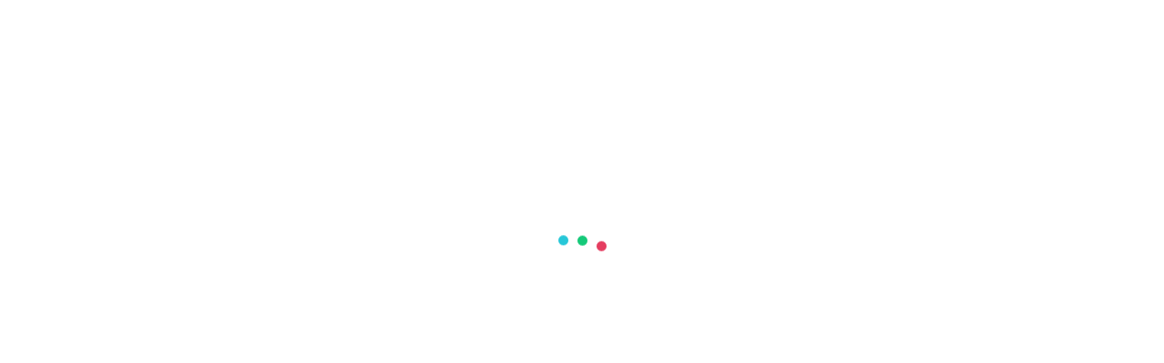

--- FILE ---
content_type: text/html; charset=utf-8
request_url: https://exilepress.com/collections/all/juche
body_size: 35934
content:

<!doctype html>
<!--[if IE 9]> <html class="ie9 no-js" lang="zxx"  itemscope itemtype="http://schema.org/WebPage"> <![endif]-->
<!--[if (gt IE 9)|!(IE)]><!--> <html class="no-js" lang="zxx"  itemscope itemtype="http://schema.org/WebPage"> <!--<![endif]-->
<head><!-- Basic page needs ========================================= -->
<meta charset="utf-8">


<link rel="icon" href="//exilepress.com/cdn/shop/files/Exile_Press_Logo_blue_favicon_32_small.png?v=1614314670"/>
<!-- Goodwin Version 3.0 -->

<title> Products   &ndash; Tagged &quot;Juche&quot; 
     &ndash; Exile Press 
</title>

<!-- Social meta ============================================== -->


  <meta property="og:type" content="website">
  <meta property="og:title" content="Products">
  <meta property="og:url" content="https://exilepress.com/collections/all/juche">
  
    <meta property="og:image" content="//exilepress.com/cdn/shop/files/You_are_my_every_line_cfa8416f-1636-4852-94a6-5e0896a26485.jpg?v=1614322460">
    <meta property="og:image:secure_url" content="//exilepress.com/cdn/shop/files/You_are_my_every_line_cfa8416f-1636-4852-94a6-5e0896a26485.jpg?v=1614322460">
  




<meta property="og:site_name" content="Exile Press">



  <meta name="twitter:card" content="summary">




<!-- Helpers ================================================== -->
<link rel="canonical" href="https://exilepress.com/collections/all/juche">
<meta name="viewport" content="width=device-width, initial-scale=1, minimum-scale=1, maximum-scale=1">
<!-- Vendor CSS -->
<link href="//exilepress.com/cdn/shop/t/5/assets/styles-vendor.min.css?v=172349347972956395121652299742" rel="stylesheet" type="text/css" media="all" />
<link href="//exilepress.com/cdn/shop/t/5/assets/bootstrap.css?v=70095122952218279241652299669" rel="stylesheet" type="text/css" media="all" />
<!-- //Vendor CSS -->
<!-- Skin -->

    <link href="//exilepress.com/cdn/shop/t/5/assets/style.css?v=78522674000580467401652301724" rel="stylesheet" type="text/css" media="all" />

<!-- //Skin -->
<style>
    @media (min-width: 1200px){
    .container, body.boxed .page-content .holder:not(.fullwidth):not(.fullboxed), body.boxed .page-footer.global_width .holder, body .page-content .holder.boxed {
        max-width: 1170px;
    }
}
@media (min-width: 1200px){
    body.boxed .page-content .holder:not(.fullwidth):not(.fullboxed), body.boxed .page-footer.global_width .holder, body .page-content .holder.boxed {
        width: 1170px;
    }
}

body .aside > .holder,
body .aside > .holder > .container,
body .aside > .shopify-section > .holder,
body .aside > .shopify-section > .holder > .container {
    width: 100% !important;
    max-width: 100% !important;
}

.bnr.bnr-hover-dark:hover .bnr-caption:after {
    opacity: .15;
}

.mt-65:not([class*='mt-md-']) {
    margin-top: 65px !important;
}
@media (max-width: 767px) {
    [class*='mt-md-'].mt-65 {
        margin-top: 65px !important;
    }
}
@media (min-width: 768px) {
    .mt-md-65 {
        margin-top: 65px !important;
    }
}

/* arrows-style2 */
.title-wrap + .carousel-arrows.carousel-arrows--bottom, .title-with-right + .carousel-arrows.carousel-arrows--bottom, .prd-carousel-tabs + .carousel-arrows.carousel-arrows--bottom {
    margin-top: -20px;
}
@media only screen and (max-width: 479px){
    .title-wrap + .carousel-arrows.carousel-arrows--bottom, .title-with-right + .carousel-arrows.carousel-arrows--bottom, .prd-carousel-tabs + .carousel-arrows.carousel-arrows--bottom {
        margin-top: -5px;
    }
}
.carousel-arrows.carousel-arrows--bottom:empty {
    display: none;
}
.carousel-arrows--bottom .slick-prev, .carousel-arrows--bottom .slick-next {
    margin: 0 12px !important;
    width: 50px !important;
}

.carousel-arrows--bottom .slick-prev:before, .carousel-arrows--bottom .slick-next:before {
    font-size: 25px !important;
}

.carousel-arrows--bottom .slick-prev:before, .arrows-style2.bnslider-arrows .slick-prev:before {
    display: inline-block;
    width: 100%;
    height: 100%;
    content: '';
    -webkit-mask: url("data:image/svg+xml; utf8, <svg version='1.1' xmlns='http://www.w3.org/2000/svg' width='57' height='32' viewBox='0 0 57 32'><title>arrow</title><path d='M1.354 16.13l6.106-5.521v4.677h47.802v1.298h-47.738v4.806z'></path></svg>") no-repeat 50% 50%;
    mask: url("data:image/svg+xml; utf8, <svg version='1.1' xmlns='http://www.w3.org/2000/svg' width='57' height='32' viewBox='0 0 57 32'><title>arrow</title><path d='M1.354 16.13l6.106-5.521v4.677h47.802v1.298h-47.738v4.806z'></path></svg>") no-repeat 50% 50%;
    -webkit-mask-size: cover;
    mask-size: cover;
    background-color: #000;
}

.carousel-arrows--bottom .slick-next:before, .arrows-style2.bnslider-arrows .slick-next:before {
    display: inline-block;
    width: 100%;
    height: 100%;
    content: '';
    -webkit-mask: url("data:image/svg+xml; utf8, <svg version='1.1' xmlns='http://www.w3.org/2000/svg' width='57' height='32' viewBox='0 0 57 32'><title>right-arrow-long2</title><path d='M55.271 16.13l-6.106-5.521v4.677h-47.802v1.298h47.738v4.806z'></path></svg>") no-repeat 50% 50%;
    mask: url("data:image/svg+xml; utf8, <svg version='1.1' xmlns='http://www.w3.org/2000/svg' width='57' height='32' viewBox='0 0 57 32'><title>right-arrow-long2</title><path d='M55.271 16.13l-6.106-5.521v4.677h-47.802v1.298h47.738v4.806z'></path></svg>") no-repeat 50% 50%;
    -webkit-mask-size: cover;
    mask-size: cover;
    background-color: #000;
}

.arrows-style2.bnslider-arrows .slick-prev, .arrows-style2.bnslider-arrows .slick-next {
    padding: 0;
}

.arrows-style2.bnslider-arrows .slick-prev:before, .arrows-style2.bnslider-arrows .slick-next:before {
    display: inline-block;
    position: relative;
    top: 5px;
    margin: 0 10px;
    width: 50px;
    height: 20px;
}
.arrows-style2.bnslider-arrows .slick-next:before {
    float: right;
    top: 0;
}
.carousel-arrows--bottom > * {
    position: static;
}

.carousel-arrows--bottom {
    margin: 30px auto 30px;
    display: flex;
    justify-content: center;
}

@media (max-width: 1199px) {
    .slick-slider + .carousel-arrows--bottom {
        margin-top: 30px;
        margin-bottom: 0;
    }
}
/* //arrows-style2 */

@media (min-width: 768px) {
    .pt-md-12 {
        padding-top: 120px !important;
    }
    .pt-md-16 {
        padding-top: 160px !important;
    }
    .pt-md-20 {
        padding-top: 200px !important;
    }
    .pb-md-12 {
        padding-bottom: 120px !important;
    }
    .pb-md-16 {
        padding-bottom: 160px !important;
    }
    .pb-md-20 {
        padding-bottom: 200px !important;
    }
}
@media (min-width: 1200px) {
    .pt-lg-12 {
        padding-top: 120px !important;
    }
    .pt-lg-16 {
        padding-top: 160px !important;
    }
    .pt-lg-20 {
        padding-top: 200px !important;
    }
    .pb-lg-12 {
        padding-bottom: 120px !important;
    }
    .pb-lg-16 {
        padding-bottom: 160px !important;
    }
    .pb-lg-20 {
        padding-bottom: 200px !important;
    }
}

.holder {
    background-position: center;
}
.holder.bg-top {
    background-position-y: top;
}
</style>

<noscript id="deferred-styles">
    <!--icon font-->
    <link href="//exilepress.com/cdn/shop/t/5/assets/icomoon.css?v=49279792728862176141652299685" rel="stylesheet" type="text/css" media="all" />
    
    <link href="//exilepress.com/cdn/shop/t/5/assets/animate.min.css?v=21518510298415284291652299662" rel="stylesheet" type="text/css" media="all" />
    <link href="//exilepress.com/cdn/shop/t/5/assets/custom.css?v=75426367393851135851696832239" rel="stylesheet" type="text/css" media="all" />
    <!--custom font-->
    















    
    
    
    
    
    



</noscript>
<script>
	var loadDeferredStyles = function () {
		var addStylesNode = document.getElementById("deferred-styles");
		var replacement = document.createElement("div");
		replacement.innerHTML = addStylesNode.textContent;
		document.body.appendChild(replacement)
		addStylesNode.parentElement.removeChild(addStylesNode);
//		document.getElementById('body').style.opacity = "1";
	};
	var raf = window.requestAnimationFrame || window.mozRequestAnimationFrame ||
		window.webkitRequestAnimationFrame || window.msRequestAnimationFrame;
	if (raf) raf(function () {
		window.setTimeout(loadDeferredStyles, 0);
	});
	else window.addEventListener('load', loadDeferredStyles);
</script>
<script>
	window.lazySizesConfig = window.lazySizesConfig || {};
	window.lazySizesConfig.expand = 300;
	window.lazySizesConfig.expFactor = 1.4;
</script>

<script src="//exilepress.com/cdn/shop/t/5/assets/vendor-head.min.js?v=134190193316246577441652299744" ></script>
<script>
	window.js_helper = {};
	js_helper = {
		strings: {
			addToCart: "Add to Cart",
			soldOut: "Sold Out",
			in_stock: "In stock",
			unavailable: "Unavailable",
			regularPrice: "Translation missing: en.products.product.regular_price",
			salePrice: "Translation missing: en.products.product.sale_price",
			sale: "Translation missing: en.products.product.on_sale",
			adding: "Translation missing: en.theme.add_to_cart.adding",
			added: "Translation missing: en.theme.add_to_cart.added",
			error: "Translation missing: en.theme.add_to_cart.error",
			remove: "Remove",
			quantity: "Qty",
			view_full_info: "View Full Info",
			remove_from_wishlist: "Remove From Wishlist"
		},
		moneyFormat: "${{amount}}",
		moneyFormatWithCurrency: "${{amount}} USD",
		cart: {"note":null,"attributes":{},"original_total_price":0,"total_price":0,"total_discount":0,"total_weight":0.0,"item_count":0,"items":[],"requires_shipping":false,"currency":"USD","items_subtotal_price":0,"cart_level_discount_applications":[],"checkout_charge_amount":0},
		routes: {
			all_products_collection_url:"\/collections\/all",
			cart_url:"\/cart"
		}
	}
	var price_format = "${{amount}} USD";
	var moneyFormat = "${{amount}}";
	locale = [];
	window.shopCurrency = "USD";
	window.supported_currencies = "$:USD:United states dollars|€:EUR:Euro|£:GBP:United kingdom pounds|$:CAD:Canadian dollars";
	checkout_popup_free_shipping_count = 50;
	checkout_popup_free_shipping_yes = true;
	free_shipping_header_cart_yes = true;
	locales = {
		recently_added_items: "Recently added item(s)&#x200E;",
		no_items_in_cart: "Your Cart is empty",
		remove: "Remove",
		edit: "Edit",
		price: "price",
		empty_minicart_text_1: "YOUR SHOPPING CART IS CURRENTLY EMPTY",
		empty_minicart_text_2: "Do not hesitate.",
		empty_minicart_text_3: "Check out our wide range of products!",
		recently_added_items: "Recently added item(s)&#x200E;",
		subtotal: "Subtotal",
		go_to_checkout: "Go to Checkout",
		view_cart: "view cart",
		qty: "Qty",
		apply: "Apply",
		added: "Added",
		add_to_cart: "Add to Cart",
		adding: "Adding...",
		days: "DAYS",
		hrs: "HRS",
		min: "MIN",
		sec: "SEC",
		inventory_error: "Unfortunately, there is no more products!",
		checkout_popup_free_condition_text: 'Spend <span class="free-shipping-current"></span> more and get free shipping!',
		free_shipping_from: "free shipping from",
		congrats: "Congratulations! You&#39;ve Got Free Shipping!",
		out_of_stock: "OUT OF STOCK",
		in_stock: "In stock",
		pre_order: "Pre-order",
		select_the_variant: "Select variant of the product, please!",
		you_save: "You save"
	};
	window.shopInfo = {version: '3.0', uuid: 'yvrz6rx1pus6977pus4641pus8r2ypus4w8r49v08w02', theme_id: 22861685, store: 'https://exile-press.myshopify.com', xyz: 'supportportions34exilepress.com', zzz: 'thewriterssweet17soltgmail.com'};
</script>
    
<script src="https://cdn.shopify.com/extensions/1f805629-c1d3-44c5-afa0-f2ef641295ef/booster-page-speed-optimizer-1/assets/speed-embed.js" type="text/javascript" defer="defer"></script>
<link href="https://monorail-edge.shopifysvc.com" rel="dns-prefetch">
<script>(function(){if ("sendBeacon" in navigator && "performance" in window) {try {var session_token_from_headers = performance.getEntriesByType('navigation')[0].serverTiming.find(x => x.name == '_s').description;} catch {var session_token_from_headers = undefined;}var session_cookie_matches = document.cookie.match(/_shopify_s=([^;]*)/);var session_token_from_cookie = session_cookie_matches && session_cookie_matches.length === 2 ? session_cookie_matches[1] : "";var session_token = session_token_from_headers || session_token_from_cookie || "";function handle_abandonment_event(e) {var entries = performance.getEntries().filter(function(entry) {return /monorail-edge.shopifysvc.com/.test(entry.name);});if (!window.abandonment_tracked && entries.length === 0) {window.abandonment_tracked = true;var currentMs = Date.now();var navigation_start = performance.timing.navigationStart;var payload = {shop_id: 26693664826,url: window.location.href,navigation_start,duration: currentMs - navigation_start,session_token,page_type: "collection"};window.navigator.sendBeacon("https://monorail-edge.shopifysvc.com/v1/produce", JSON.stringify({schema_id: "online_store_buyer_site_abandonment/1.1",payload: payload,metadata: {event_created_at_ms: currentMs,event_sent_at_ms: currentMs}}));}}window.addEventListener('pagehide', handle_abandonment_event);}}());</script>
<script id="web-pixels-manager-setup">(function e(e,d,r,n,o){if(void 0===o&&(o={}),!Boolean(null===(a=null===(i=window.Shopify)||void 0===i?void 0:i.analytics)||void 0===a?void 0:a.replayQueue)){var i,a;window.Shopify=window.Shopify||{};var t=window.Shopify;t.analytics=t.analytics||{};var s=t.analytics;s.replayQueue=[],s.publish=function(e,d,r){return s.replayQueue.push([e,d,r]),!0};try{self.performance.mark("wpm:start")}catch(e){}var l=function(){var e={modern:/Edge?\/(1{2}[4-9]|1[2-9]\d|[2-9]\d{2}|\d{4,})\.\d+(\.\d+|)|Firefox\/(1{2}[4-9]|1[2-9]\d|[2-9]\d{2}|\d{4,})\.\d+(\.\d+|)|Chrom(ium|e)\/(9{2}|\d{3,})\.\d+(\.\d+|)|(Maci|X1{2}).+ Version\/(15\.\d+|(1[6-9]|[2-9]\d|\d{3,})\.\d+)([,.]\d+|)( \(\w+\)|)( Mobile\/\w+|) Safari\/|Chrome.+OPR\/(9{2}|\d{3,})\.\d+\.\d+|(CPU[ +]OS|iPhone[ +]OS|CPU[ +]iPhone|CPU IPhone OS|CPU iPad OS)[ +]+(15[._]\d+|(1[6-9]|[2-9]\d|\d{3,})[._]\d+)([._]\d+|)|Android:?[ /-](13[3-9]|1[4-9]\d|[2-9]\d{2}|\d{4,})(\.\d+|)(\.\d+|)|Android.+Firefox\/(13[5-9]|1[4-9]\d|[2-9]\d{2}|\d{4,})\.\d+(\.\d+|)|Android.+Chrom(ium|e)\/(13[3-9]|1[4-9]\d|[2-9]\d{2}|\d{4,})\.\d+(\.\d+|)|SamsungBrowser\/([2-9]\d|\d{3,})\.\d+/,legacy:/Edge?\/(1[6-9]|[2-9]\d|\d{3,})\.\d+(\.\d+|)|Firefox\/(5[4-9]|[6-9]\d|\d{3,})\.\d+(\.\d+|)|Chrom(ium|e)\/(5[1-9]|[6-9]\d|\d{3,})\.\d+(\.\d+|)([\d.]+$|.*Safari\/(?![\d.]+ Edge\/[\d.]+$))|(Maci|X1{2}).+ Version\/(10\.\d+|(1[1-9]|[2-9]\d|\d{3,})\.\d+)([,.]\d+|)( \(\w+\)|)( Mobile\/\w+|) Safari\/|Chrome.+OPR\/(3[89]|[4-9]\d|\d{3,})\.\d+\.\d+|(CPU[ +]OS|iPhone[ +]OS|CPU[ +]iPhone|CPU IPhone OS|CPU iPad OS)[ +]+(10[._]\d+|(1[1-9]|[2-9]\d|\d{3,})[._]\d+)([._]\d+|)|Android:?[ /-](13[3-9]|1[4-9]\d|[2-9]\d{2}|\d{4,})(\.\d+|)(\.\d+|)|Mobile Safari.+OPR\/([89]\d|\d{3,})\.\d+\.\d+|Android.+Firefox\/(13[5-9]|1[4-9]\d|[2-9]\d{2}|\d{4,})\.\d+(\.\d+|)|Android.+Chrom(ium|e)\/(13[3-9]|1[4-9]\d|[2-9]\d{2}|\d{4,})\.\d+(\.\d+|)|Android.+(UC? ?Browser|UCWEB|U3)[ /]?(15\.([5-9]|\d{2,})|(1[6-9]|[2-9]\d|\d{3,})\.\d+)\.\d+|SamsungBrowser\/(5\.\d+|([6-9]|\d{2,})\.\d+)|Android.+MQ{2}Browser\/(14(\.(9|\d{2,})|)|(1[5-9]|[2-9]\d|\d{3,})(\.\d+|))(\.\d+|)|K[Aa][Ii]OS\/(3\.\d+|([4-9]|\d{2,})\.\d+)(\.\d+|)/},d=e.modern,r=e.legacy,n=navigator.userAgent;return n.match(d)?"modern":n.match(r)?"legacy":"unknown"}(),u="modern"===l?"modern":"legacy",c=(null!=n?n:{modern:"",legacy:""})[u],f=function(e){return[e.baseUrl,"/wpm","/b",e.hashVersion,"modern"===e.buildTarget?"m":"l",".js"].join("")}({baseUrl:d,hashVersion:r,buildTarget:u}),m=function(e){var d=e.version,r=e.bundleTarget,n=e.surface,o=e.pageUrl,i=e.monorailEndpoint;return{emit:function(e){var a=e.status,t=e.errorMsg,s=(new Date).getTime(),l=JSON.stringify({metadata:{event_sent_at_ms:s},events:[{schema_id:"web_pixels_manager_load/3.1",payload:{version:d,bundle_target:r,page_url:o,status:a,surface:n,error_msg:t},metadata:{event_created_at_ms:s}}]});if(!i)return console&&console.warn&&console.warn("[Web Pixels Manager] No Monorail endpoint provided, skipping logging."),!1;try{return self.navigator.sendBeacon.bind(self.navigator)(i,l)}catch(e){}var u=new XMLHttpRequest;try{return u.open("POST",i,!0),u.setRequestHeader("Content-Type","text/plain"),u.send(l),!0}catch(e){return console&&console.warn&&console.warn("[Web Pixels Manager] Got an unhandled error while logging to Monorail."),!1}}}}({version:r,bundleTarget:l,surface:e.surface,pageUrl:self.location.href,monorailEndpoint:e.monorailEndpoint});try{o.browserTarget=l,function(e){var d=e.src,r=e.async,n=void 0===r||r,o=e.onload,i=e.onerror,a=e.sri,t=e.scriptDataAttributes,s=void 0===t?{}:t,l=document.createElement("script"),u=document.querySelector("head"),c=document.querySelector("body");if(l.async=n,l.src=d,a&&(l.integrity=a,l.crossOrigin="anonymous"),s)for(var f in s)if(Object.prototype.hasOwnProperty.call(s,f))try{l.dataset[f]=s[f]}catch(e){}if(o&&l.addEventListener("load",o),i&&l.addEventListener("error",i),u)u.appendChild(l);else{if(!c)throw new Error("Did not find a head or body element to append the script");c.appendChild(l)}}({src:f,async:!0,onload:function(){if(!function(){var e,d;return Boolean(null===(d=null===(e=window.Shopify)||void 0===e?void 0:e.analytics)||void 0===d?void 0:d.initialized)}()){var d=window.webPixelsManager.init(e)||void 0;if(d){var r=window.Shopify.analytics;r.replayQueue.forEach((function(e){var r=e[0],n=e[1],o=e[2];d.publishCustomEvent(r,n,o)})),r.replayQueue=[],r.publish=d.publishCustomEvent,r.visitor=d.visitor,r.initialized=!0}}},onerror:function(){return m.emit({status:"failed",errorMsg:"".concat(f," has failed to load")})},sri:function(e){var d=/^sha384-[A-Za-z0-9+/=]+$/;return"string"==typeof e&&d.test(e)}(c)?c:"",scriptDataAttributes:o}),m.emit({status:"loading"})}catch(e){m.emit({status:"failed",errorMsg:(null==e?void 0:e.message)||"Unknown error"})}}})({shopId: 26693664826,storefrontBaseUrl: "https://exilepress.com",extensionsBaseUrl: "https://extensions.shopifycdn.com/cdn/shopifycloud/web-pixels-manager",monorailEndpoint: "https://monorail-edge.shopifysvc.com/unstable/produce_batch",surface: "storefront-renderer",enabledBetaFlags: ["2dca8a86"],webPixelsConfigList: [{"id":"110395450","configuration":"{\"pixel_id\":\"275123427150269\",\"pixel_type\":\"facebook_pixel\",\"metaapp_system_user_token\":\"-\"}","eventPayloadVersion":"v1","runtimeContext":"OPEN","scriptVersion":"ca16bc87fe92b6042fbaa3acc2fbdaa6","type":"APP","apiClientId":2329312,"privacyPurposes":["ANALYTICS","MARKETING","SALE_OF_DATA"],"dataSharingAdjustments":{"protectedCustomerApprovalScopes":["read_customer_address","read_customer_email","read_customer_name","read_customer_personal_data","read_customer_phone"]}},{"id":"36077626","configuration":"{\"tagID\":\"2612954610357\"}","eventPayloadVersion":"v1","runtimeContext":"STRICT","scriptVersion":"18031546ee651571ed29edbe71a3550b","type":"APP","apiClientId":3009811,"privacyPurposes":["ANALYTICS","MARKETING","SALE_OF_DATA"],"dataSharingAdjustments":{"protectedCustomerApprovalScopes":["read_customer_address","read_customer_email","read_customer_name","read_customer_personal_data","read_customer_phone"]}},{"id":"shopify-app-pixel","configuration":"{}","eventPayloadVersion":"v1","runtimeContext":"STRICT","scriptVersion":"0450","apiClientId":"shopify-pixel","type":"APP","privacyPurposes":["ANALYTICS","MARKETING"]},{"id":"shopify-custom-pixel","eventPayloadVersion":"v1","runtimeContext":"LAX","scriptVersion":"0450","apiClientId":"shopify-pixel","type":"CUSTOM","privacyPurposes":["ANALYTICS","MARKETING"]}],isMerchantRequest: false,initData: {"shop":{"name":"Exile Press","paymentSettings":{"currencyCode":"USD"},"myshopifyDomain":"exile-press.myshopify.com","countryCode":"US","storefrontUrl":"https:\/\/exilepress.com"},"customer":null,"cart":null,"checkout":null,"productVariants":[],"purchasingCompany":null},},"https://exilepress.com/cdn","fcfee988w5aeb613cpc8e4bc33m6693e112",{"modern":"","legacy":""},{"shopId":"26693664826","storefrontBaseUrl":"https:\/\/exilepress.com","extensionBaseUrl":"https:\/\/extensions.shopifycdn.com\/cdn\/shopifycloud\/web-pixels-manager","surface":"storefront-renderer","enabledBetaFlags":"[\"2dca8a86\"]","isMerchantRequest":"false","hashVersion":"fcfee988w5aeb613cpc8e4bc33m6693e112","publish":"custom","events":"[[\"page_viewed\",{}],[\"collection_viewed\",{\"collection\":{\"id\":\"\",\"title\":\"Products\",\"productVariants\":[{\"price\":{\"amount\":15.95,\"currencyCode\":\"USD\"},\"product\":{\"title\":\"THE GREAT SUCCESSOR: KIM JONG-UN - A POLITICAL CARTOON\",\"vendor\":\"Hungry Dictator Press\",\"id\":\"4542181244986\",\"untranslatedTitle\":\"THE GREAT SUCCESSOR: KIM JONG-UN - A POLITICAL CARTOON\",\"url\":\"\/products\/9781936342310\",\"type\":\"BOOK\"},\"id\":\"31915406262330\",\"image\":{\"src\":\"\/\/exilepress.com\/cdn\/shop\/files\/9781936342471_frontcover_263x_fad9a9b1-0856-4abe-a05b-1fea681dcbeb.jpg?v=1711435563\"},\"sku\":\"Great Successor 9781936342310\",\"title\":\"Paperback \/ softback\",\"untranslatedTitle\":\"Paperback \/ softback\"}]}}]]"});</script><script>
  window.ShopifyAnalytics = window.ShopifyAnalytics || {};
  window.ShopifyAnalytics.meta = window.ShopifyAnalytics.meta || {};
  window.ShopifyAnalytics.meta.currency = 'USD';
  var meta = {"products":[{"id":4542181244986,"gid":"gid:\/\/shopify\/Product\/4542181244986","vendor":"Hungry Dictator Press","type":"BOOK","handle":"9781936342310","variants":[{"id":31915406262330,"price":1595,"name":"THE GREAT SUCCESSOR: KIM JONG-UN - A POLITICAL CARTOON - Paperback \/ softback","public_title":"Paperback \/ softback","sku":"Great Successor 9781936342310"},{"id":31915406295098,"price":999,"name":"THE GREAT SUCCESSOR: KIM JONG-UN - A POLITICAL CARTOON - Electronic book text","public_title":"Electronic book text","sku":"Great Successor ebook 9781936342471"}],"remote":false}],"page":{"pageType":"collection","requestId":"14a345d6-b89a-489f-91ed-c562db654411-1769141492"}};
  for (var attr in meta) {
    window.ShopifyAnalytics.meta[attr] = meta[attr];
  }
</script>
<script class="analytics">
  (function () {
    var customDocumentWrite = function(content) {
      var jquery = null;

      if (window.jQuery) {
        jquery = window.jQuery;
      } else if (window.Checkout && window.Checkout.$) {
        jquery = window.Checkout.$;
      }

      if (jquery) {
        jquery('body').append(content);
      }
    };

    var hasLoggedConversion = function(token) {
      if (token) {
        return document.cookie.indexOf('loggedConversion=' + token) !== -1;
      }
      return false;
    }

    var setCookieIfConversion = function(token) {
      if (token) {
        var twoMonthsFromNow = new Date(Date.now());
        twoMonthsFromNow.setMonth(twoMonthsFromNow.getMonth() + 2);

        document.cookie = 'loggedConversion=' + token + '; expires=' + twoMonthsFromNow;
      }
    }

    var trekkie = window.ShopifyAnalytics.lib = window.trekkie = window.trekkie || [];
    if (trekkie.integrations) {
      return;
    }
    trekkie.methods = [
      'identify',
      'page',
      'ready',
      'track',
      'trackForm',
      'trackLink'
    ];
    trekkie.factory = function(method) {
      return function() {
        var args = Array.prototype.slice.call(arguments);
        args.unshift(method);
        trekkie.push(args);
        return trekkie;
      };
    };
    for (var i = 0; i < trekkie.methods.length; i++) {
      var key = trekkie.methods[i];
      trekkie[key] = trekkie.factory(key);
    }
    trekkie.load = function(config) {
      trekkie.config = config || {};
      trekkie.config.initialDocumentCookie = document.cookie;
      var first = document.getElementsByTagName('script')[0];
      var script = document.createElement('script');
      script.type = 'text/javascript';
      script.onerror = function(e) {
        var scriptFallback = document.createElement('script');
        scriptFallback.type = 'text/javascript';
        scriptFallback.onerror = function(error) {
                var Monorail = {
      produce: function produce(monorailDomain, schemaId, payload) {
        var currentMs = new Date().getTime();
        var event = {
          schema_id: schemaId,
          payload: payload,
          metadata: {
            event_created_at_ms: currentMs,
            event_sent_at_ms: currentMs
          }
        };
        return Monorail.sendRequest("https://" + monorailDomain + "/v1/produce", JSON.stringify(event));
      },
      sendRequest: function sendRequest(endpointUrl, payload) {
        // Try the sendBeacon API
        if (window && window.navigator && typeof window.navigator.sendBeacon === 'function' && typeof window.Blob === 'function' && !Monorail.isIos12()) {
          var blobData = new window.Blob([payload], {
            type: 'text/plain'
          });

          if (window.navigator.sendBeacon(endpointUrl, blobData)) {
            return true;
          } // sendBeacon was not successful

        } // XHR beacon

        var xhr = new XMLHttpRequest();

        try {
          xhr.open('POST', endpointUrl);
          xhr.setRequestHeader('Content-Type', 'text/plain');
          xhr.send(payload);
        } catch (e) {
          console.log(e);
        }

        return false;
      },
      isIos12: function isIos12() {
        return window.navigator.userAgent.lastIndexOf('iPhone; CPU iPhone OS 12_') !== -1 || window.navigator.userAgent.lastIndexOf('iPad; CPU OS 12_') !== -1;
      }
    };
    Monorail.produce('monorail-edge.shopifysvc.com',
      'trekkie_storefront_load_errors/1.1',
      {shop_id: 26693664826,
      theme_id: 120977031226,
      app_name: "storefront",
      context_url: window.location.href,
      source_url: "//exilepress.com/cdn/s/trekkie.storefront.8d95595f799fbf7e1d32231b9a28fd43b70c67d3.min.js"});

        };
        scriptFallback.async = true;
        scriptFallback.src = '//exilepress.com/cdn/s/trekkie.storefront.8d95595f799fbf7e1d32231b9a28fd43b70c67d3.min.js';
        first.parentNode.insertBefore(scriptFallback, first);
      };
      script.async = true;
      script.src = '//exilepress.com/cdn/s/trekkie.storefront.8d95595f799fbf7e1d32231b9a28fd43b70c67d3.min.js';
      first.parentNode.insertBefore(script, first);
    };
    trekkie.load(
      {"Trekkie":{"appName":"storefront","development":false,"defaultAttributes":{"shopId":26693664826,"isMerchantRequest":null,"themeId":120977031226,"themeCityHash":"307917929413503326","contentLanguage":"en","currency":"USD","eventMetadataId":"5a697821-b664-428d-aca7-b21c7dcd841d"},"isServerSideCookieWritingEnabled":true,"monorailRegion":"shop_domain","enabledBetaFlags":["65f19447"]},"Session Attribution":{},"S2S":{"facebookCapiEnabled":true,"source":"trekkie-storefront-renderer","apiClientId":580111}}
    );

    var loaded = false;
    trekkie.ready(function() {
      if (loaded) return;
      loaded = true;

      window.ShopifyAnalytics.lib = window.trekkie;

      var originalDocumentWrite = document.write;
      document.write = customDocumentWrite;
      try { window.ShopifyAnalytics.merchantGoogleAnalytics.call(this); } catch(error) {};
      document.write = originalDocumentWrite;

      window.ShopifyAnalytics.lib.page(null,{"pageType":"collection","requestId":"14a345d6-b89a-489f-91ed-c562db654411-1769141492","shopifyEmitted":true});

      var match = window.location.pathname.match(/checkouts\/(.+)\/(thank_you|post_purchase)/)
      var token = match? match[1]: undefined;
      if (!hasLoggedConversion(token)) {
        setCookieIfConversion(token);
        window.ShopifyAnalytics.lib.track("Viewed Product Category",{"currency":"USD","category":"Collection: all","collectionName":"all","nonInteraction":true},undefined,undefined,{"shopifyEmitted":true});
      }
    });


        var eventsListenerScript = document.createElement('script');
        eventsListenerScript.async = true;
        eventsListenerScript.src = "//exilepress.com/cdn/shopifycloud/storefront/assets/shop_events_listener-3da45d37.js";
        document.getElementsByTagName('head')[0].appendChild(eventsListenerScript);

})();</script>
<script
  defer
  src="https://exilepress.com/cdn/shopifycloud/perf-kit/shopify-perf-kit-3.0.4.min.js"
  data-application="storefront-renderer"
  data-shop-id="26693664826"
  data-render-region="gcp-us-central1"
  data-page-type="collection"
  data-theme-instance-id="120977031226"
  data-theme-name="Goodwin"
  data-theme-version="3.0"
  data-monorail-region="shop_domain"
  data-resource-timing-sampling-rate="10"
  data-shs="true"
  data-shs-beacon="true"
  data-shs-export-with-fetch="true"
  data-shs-logs-sample-rate="1"
  data-shs-beacon-endpoint="https://exilepress.com/api/collect"
></script>
</head><body class="theme-light page-collection equal-height prd-noupper   boxed     is-dropdn-click   ajax_cart    checkout-popup    has-checkout-checkbox ">
<div class="page-content-loader" style="position: fixed;">
    <div class="loader-wrap">
        <div class="dots">
            <div class="dot one"></div>
            <div class="dot two"></div>
            <div class="dot three"></div>
        </div>
    </div>
</div>
<div id="shopify-section-header" class="shopify-section">







<header class="hdr  hdr-style-1 hdr-style-14    hdr_sticky hdr-mobile-style2  ">
    
	
	
	
	
		<!-- Promo TopLine -->
		<div class="bgcolor"
			 style="background-color: rgba(0,0,0,0); background-image: url(//exilepress.com/cdn/shop/files/black-spectacles-otop-an-open-book.jpg?v=1614322545);">
			<div class="promo-topline" data-expires="1" style="display: none;">
				<div class="container">
					
						<div class="typewrite promo-topline-item" data-period="2000"
							 data-type='[&quot;GET 10% OFF YOUR FIRST ORDER WITH CODE EXILE&quot;,&quot;FREE DOMESTIC SHIPPING ON ORDERS OVER $50&quot;]'>
							<span class="wrap"></span>
						</div>
					
				</div>
				<a href="#" class="promo-topline-close js-promo-topline-close"><i class="icon-cross"></i></a>
			</div>
		</div>
		
			<script>
				var TxtType = function (el, toRotate, period) {
					this.toRotate = toRotate;
					this.el = el;
					this.loopNum = 0;
					this.period = parseInt(period, 10) || 2000;
					this.txt = '';
					this.tick();
					this.isDeleting = false;
				};

				TxtType.prototype.tick = function () {
					var i = this.loopNum % this.toRotate.length;
					var fullTxt = this.toRotate[i];

					if (this.isDeleting) {
						this.txt = fullTxt.substring(0, this.txt.length - 1);
					} else {
						this.txt = fullTxt.substring(0, this.txt.length + 1);
					}

					this.el.innerHTML = '<span class="wrap">' + this.txt + '</span>';

					var that = this;
					var delta = 100;

					if (this.isDeleting) {
						delta /= 7;
					}

					if (!this.isDeleting && this.txt === fullTxt) {
						delta = this.period;
						this.isDeleting = true;
					} else if (this.isDeleting && this.txt === '') {
						this.isDeleting = false;
						this.loopNum++;
						delta = 500;
					}

					setTimeout(function () {
						that.tick();
					}, delta);
				};

				$(document).on('ready', function () {
					setTimeout(function () {
						if ($('.promo-topline').length && $('.promo-topline').css('display') != 'none') {
							var elements = document.getElementsByClassName('typewrite');
							for (var i = 0; i < elements.length; i++) {
								var toRotate = elements[i].getAttribute('data-type');
								var period = elements[i].getAttribute('data-period');
								if (toRotate) {
									new TxtType(elements[i], JSON.parse(toRotate), period);
								}
							}
						}
					}, 1600)
				});

			</script>
		
		<!-- /Promo TopLine -->
	

    <!-- Mobile Menu -->
<div class="mobilemenu js-push-mbmenu">
    <div class="mobilemenu-content">
        <div class="mobilemenu-close mobilemenu-toggle">close</div>
        <div class="mobilemenu-scroll">
            <div class="mobilemenu-search"></div>
            <div class="nav-wrapper show-menu">
                <div class="nav-toggle">
                    <span class="nav-back"><i class="icon-arrow-left"></i></span>
                    <span class="nav-title"></span>
                </div>
                <ul class="nav nav-level-1">
                    
                        
                            
                                    <li> <a href="https://exilepress.com">Home</a><span class="arrow"></span>
                                        
                                        
                                        
                                        
                                    </li>
                            
                        
                            
                                    <li> <a >Imprints</a><span class="arrow"></span>
                                        
                                        <ul>
                                            
                                            
                                                
                                                
                                                
                                                
                                                
                                                    
                                                        <li><a  href="/collections/exile-press">Exile Press</a><span class="arrow"></span>
                                                            
                                                        </li>
                                                    
                                                
                                            
                                                
                                                
                                                
                                                
                                                
                                                    
                                                        <li><a  href="/collections/little-bear-books-childrens-collection">Little Bear Books</a><span class="arrow"></span>
                                                            
                                                        </li>
                                                    
                                                
                                            
                                                
                                                
                                                
                                                
                                                
                                                    
                                                        <li><a  href="/collections/hungry-dictator-press">Hungry Dictator Press</a><span class="arrow"></span>
                                                            
                                                        </li>
                                                    
                                                
                                            
                                                
                                                
                                                
                                                
                                                
                                                    
                                                        <li><a  href="/collections/passion-poets-sexy-honest-heard">Passion Poets</a><span class="arrow"></span>
                                                            
                                                        </li>
                                                    
                                                
                                            
                                                
                                                
                                                
                                                
                                                
                                            
                                                
                                                
                                                
                                                
                                                
                                            
                                                
                                                
                                                
                                                
                                                
                                            
                                                
                                                
                                                
                                                
                                                
                                            
                                                
                                                
                                                
                                                
                                                
                                            
                                                
                                                
                                                
                                                
                                                
                                            
                                                
                                                
                                                
                                                
                                                
                                            
                                                
                                                
                                                
                                                
                                                
                                            
                                                
                                                
                                                
                                                
                                                
                                            
                                                
                                                
                                                
                                                
                                                
                                            
                                                
                                                
                                                
                                                
                                                
                                            
                                        </ul>
                                        
                                    </li>
                            
                        
                            
                                    <li> <a href="https://exilepress.com/collections/books">Books</a><span class="arrow"></span>
                                        
                                        <ul>
                                            <li><a href="https://exilepress.com/collections/books">View All</a></li>
                                            
                                                
                                                
                                                
                                                
                                                
                                                    
                                                        <li><a  href="/collections/hardcovers">Hardcover</a><span class="arrow"></span>
                                                            
                                                        </li>
                                                    
                                                
                                            
                                                
                                                
                                                
                                                
                                                
                                                    
                                                        <li><a  href="/collections/paperbacks">Paperback</a><span class="arrow"></span>
                                                            
                                                        </li>
                                                    
                                                
                                            
                                                
                                                
                                                
                                                
                                                
                                                    
                                                        <li><a  href="/collections/ebooks">eBooks</a><span class="arrow"></span>
                                                            
                                                        </li>
                                                    
                                                
                                            
                                                
                                                
                                                
                                                
                                                
                                                    
                                                        <li><a  href="/collections/audiobooks">Audiobooks</a><span class="arrow"></span>
                                                            
                                                        </li>
                                                    
                                                
                                            
                                                
                                                
                                                
                                                
                                                
                                            
                                                
                                                
                                                
                                                
                                                
                                            
                                                
                                                
                                                
                                                
                                                
                                            
                                                
                                                
                                                
                                                
                                                
                                            
                                                
                                                
                                                
                                                
                                                
                                            
                                                
                                                
                                                
                                                
                                                
                                            
                                                
                                                
                                                
                                                
                                                
                                            
                                                
                                                
                                                
                                                
                                                
                                            
                                                
                                                
                                                
                                                
                                                
                                            
                                                
                                                
                                                
                                                
                                                
                                            
                                                
                                                
                                                
                                                
                                                
                                            
                                        </ul>
                                        
                                    </li>
                            
                        
                            
                                    <li> <a >Pages</a><span class="arrow"></span>
                                        
                                        
                                        
                                            <ul>
                                                
                                                    <li >
                                                        
                                                            <a href="/blogs/news" title="">News</a>
                                                          <span class="arrow"></span>
                                                        
                                                    </li>
                                                
                                                    <li >
                                                        
                                                            <a href="/pages/about-us" title="">About Us</a>
                                                          <span class="arrow"></span>
                                                        
                                                            <ul>
                                                                <li class="about-us"><a href="/pages/about-us">View All</a></li>
                                                                
                                                                    <li>
                                                                        <a href="/pages/our-authors" title="">Our Authors</a><span class="arrow"></span>
                                                                        
                                                                    </li>
                                                                
                                                            </ul>
                                                        
                                                    </li>
                                                
                                                    <li >
                                                        
                                                            <a href="/pages/contact-us" title="">Contact Us</a>
                                                          <span class="arrow"></span>
                                                        
                                                            <ul>
                                                                <li class="contact-us"><a href="/pages/contact-us">View All</a></li>
                                                                
                                                                    <li>
                                                                        <a href="/pages/press" title="">Press</a><span class="arrow"></span>
                                                                        
                                                                    </li>
                                                                
                                                            </ul>
                                                        
                                                    </li>
                                                
                                                    <li >
                                                        
                                                            <a href="/pages/faqs" title="">FAQs</a>
                                                          <span class="arrow"></span>
                                                        
                                                    </li>
                                                
                                            </ul>
                                        
                                        
                                    </li>
                            
                        
                    
                </ul>
            </div>
            <div class="mobilemenu-bottom">
            
            	<div class="mobilemenu-currency"></div>
            
              
            	<div class="mobilemenu-language"></div>
            
            
            	<div class="mobilemenu-settings"></div>
             
        </div>
        </div>
    </div>
</div>
<!-- /Mobile Menu -->
    

<div class="hdr-mobile show-mobile">
    <div class="hdr-content">
        <div class="container">
            <!-- Menu Toggle -->
            <div class="menu-toggle"> <a href="#" class="mobilemenu-toggle"><i class="icon icon-menu"></i></a> </div>
            <!-- /Menu Toggle -->
            <div class="logo-holder">
          		

<a href="/" class="logo"><img class="lazyload fade-up d-lg-none"
             data-src="//exilepress.com/cdn/shop/files/Exile-Press-Logo-blue-long_166x.png?v=1614314674"
             data-srcset="//exilepress.com/cdn/shop/files/Exile-Press-Logo-blue-long_166x.png?v=1614314674 1x, //exilepress.com/cdn/shop/files/Exile-Press-Logo-blue-long_332x.png?v=1614314674 2x"
             data-sizes="auto"
             data-aspectratio="4.705882352941177"
             alt="Exile Press"
             style="max-width: 166px; width: 166px;"><img class="lazyload fade-up hidden-mobile"
             data-src="//exilepress.com/cdn/shop/files/Exile-Press-Logo-blue-long_166x.png?v=1614314674"
             data-srcset="//exilepress.com/cdn/shop/files/Exile-Press-Logo-blue-long_166x.png?v=1614314674 1x, //exilepress.com/cdn/shop/files/Exile-Press-Logo-blue-long_332x.png?v=1614314674 2x"
             data-sizes="auto"
             data-aspectratio="4.705882352941177"
             alt="Exile Press"
             style="max-width: 166px; width: 166px;"></a>


<style>
    @media (max-width: 575px) {
        .logo-holder img, .logo-holder-s img {
            max-width: 148px !important;
            width: 148px !important;
        }
    }
</style>
          	</div>
            <div class="hdr-mobile-right">
                <div class="hdr-topline-right links-holder"></div>
                <div class="minicart-holder"></div>
            </div>
        </div>
    </div>
</div>
    <div class="hdr-desktop hide-mobile">
        <div class="hdr-topline hdr-topline--dark" >
            <div class="container">
                <div class="row">
                    <div class="col-auto hdr-topline-left">
                        
    <!-- Header Language -->
    <div class="dropdn dropdn_language">
        <div class="dropdn dropdn_caret">
            <a href="#" class="dropdn-link">ENG</a>
            <div class="dropdn-content">
                <div class="container">
                    <ul>
                        <li><a href="/"><img class="lazyload" data-src="//exilepress.com/cdn/shop/t/5/assets/en.png?v=73342177425988559111652299679" alt="English" />English</a></li>
                        <li><a href="/"><img class="lazyload" data-src="//exilepress.com/cdn/shop/t/5/assets/sp.png?v=123356927267366478951652299740" alt="Spanish" />Spanish</a></li>
                        <li><a href="/"><img class="lazyload" data-src="//exilepress.com/cdn/shop/t/5/assets/de.png?v=29298440957622650291652299678" alt="German" />German</a></li>
                        <li><a href="/"><img class="lazyload" data-src="//exilepress.com/cdn/shop/t/5/assets/fr.png?v=129876889733869490731652299681" alt="French" />French</a></li>
                    </ul>
                </div>
            </div>
        </div>
    </div>
    <!-- /Header Language -->


                        <!-- Header Currency -->

<div class="dropdn dropdn_currency header-currency  ">
        <div class="dropdn dropdn_caret" >
                
                <a href="#" class="dropdn-link selected-currency">USD</a>
                

                <div class="dropdn-content">
                        <div class="container">
                                <ul class="currencies-list">
                                        
                                                
                                                <li class="USD"><a href="#" data-value="USD"><span>$ USD</span><span>United states dollars</span></a></li>
                                        
                                                
                                                <li class="EUR"><a href="#" data-value="EUR"><span>€ EUR</span><span>Euro</span></a></li>
                                        
                                                
                                                <li class="GBP"><a href="#" data-value="GBP"><span>£ GBP</span><span>United kingdom pounds</span></a></li>
                                        
                                                
                                                <li class="CAD"><a href="#" data-value="CAD"><span>$ CAD</span><span>Canadian dollars</span></a></li>
                                        
                                </ul>
                        </div>
                </div>
        </div>
</div>
<!-- /Header Currency -->
                    </div>
                    <div class="col hdr-topline-center">
                        <div class="custom-text"><span>FREE</span> DOMESTIC DELIVERY ON ORDERS OVER $50</div>
                        <div class="custom-text"><i class="icon icon-mobile"></i><b>1-612-392-2805</b></div>
                    </div>
                    <div class="col-auto hdr-topline-right links-holder">
                        
    <!-- Header Search -->
    <div class="dropdn dropdn_search hide-mobile ">
        <a href="#" class="dropdn-link"><i class="icon icon-search2"></i><span>Search</span></a>
        <div class="dropdn-content">
            <div class="container">
                <form action="/search" class="search search-off-popular">
                    <button type="submit" class="search-button"><i class="icon-search2"></i></button>
                    <input type="hidden" name="type" value="product" />
                    <input name="q" class="search-input" placeholder="search keyword" type="text" value="">
                    
                </form>
            </div>
        </div>
    </div>
    <!-- /Header Search -->

                        

    <!-- Header WishList -->
    <div class="dropdn dropdn_wishlist ">
        <a href="/pages/wishlist" class="dropdn-link dropdn-link--wishlist"><i class="icon icon-heart-1"></i><span class="js-wishlist-qty wishlist-qty wishlist-qty-mobile"></span><span>Wishlist<span class="wishlist-qty">(<span class="js-wishlist-qty"></span>)</span></span></a>
    </div>
    <!-- /Header Wishlist -->


                        

    
        <div class="dropdn dropdn_account   ">
            <a href="#" class="dropdn-link"><i class="icon icon-person"></i><span>My Account</span></a>
            <div class="dropdn-content">
                <div class="container">
                    <div class="dropdn-close">CLOSE</div>
                    <ul>
                        <li><a href="/account"><i class="icon icon-person-fill"></i><span>My Account</span></a></li>
                        <li><a href="/account"><i class="icon icon-lock"></i><span>Log in</span></a></li>
                        <li><a href="/account/register"><i class="icon icon-person-fill-add"></i><span>Register</span></a></li>
                        <li><a href="/cart"><i class="icon icon-check-box"></i><span>Checkout</span></a></li>
                    </ul>
                </div>
            </div>
        </div>
    


                    </div>
                </div>
            </div>
        </div>
        <div class="hdr-content hide-mobile">
            <div class="container">
                <div class="row">
                    <div class="col-auto logo-holder">
                        

<a href="/" class="logo"><img class="lazyload fade-up d-lg-none"
             data-src="//exilepress.com/cdn/shop/files/Exile-Press-Logo-blue-long_166x.png?v=1614314674"
             data-srcset="//exilepress.com/cdn/shop/files/Exile-Press-Logo-blue-long_166x.png?v=1614314674 1x, //exilepress.com/cdn/shop/files/Exile-Press-Logo-blue-long_332x.png?v=1614314674 2x"
             data-sizes="auto"
             data-aspectratio="4.705882352941177"
             alt="Exile Press"
             style="max-width: 166px; width: 166px;"><img class="lazyload fade-up hidden-mobile"
             data-src="//exilepress.com/cdn/shop/files/Exile-Press-Logo-blue-long_166x.png?v=1614314674"
             data-srcset="//exilepress.com/cdn/shop/files/Exile-Press-Logo-blue-long_166x.png?v=1614314674 1x, //exilepress.com/cdn/shop/files/Exile-Press-Logo-blue-long_332x.png?v=1614314674 2x"
             data-sizes="auto"
             data-aspectratio="4.705882352941177"
             alt="Exile Press"
             style="max-width: 166px; width: 166px;"></a>


<style>
    @media (max-width: 575px) {
        .logo-holder img, .logo-holder-s img {
            max-width: 148px !important;
            width: 148px !important;
        }
    }
</style>
                    </div>
                    <!--navigation-->
                    <div class="prev-menu-scroll icon-angle-left prev-menu-js"></div>
                    <div class="nav-holder">
                        <div class="hdr-nav">
                            


    <ul class="mmenu mmenu-js mmenu-off_drop_arrows">
        
            
                <li class="mmenu-item--simple title-home"><a href="https://exilepress.com">Home</a>
                    
                    
                    
                    
                </li>
            
        
            
                <li class="mmenu-item--mega title-imprints"><a >Imprints</a>
                    
                    <div class="mmenu-submenu mmenu-submenu-with-sublevel">
                        <div class="mmenu-submenu-inside">
                            <div class="container">
                                
                                
                                <div class="mmenu-cols column-4">
                                    
                                        
                                        
                                        
                                        
                                        
                                        
                                        
                                        
                                        
                                            <div class="mmenu-col">
                                                 <h3 class="submenu-title"><a href="/collections/exile-press">Exile Press</a></h3> 
                                                
                                                
                                            </div>
                                        
                                    
                                        
                                        
                                        
                                        
                                        
                                        
                                        
                                        
                                        
                                            <div class="mmenu-col">
                                                 <h3 class="submenu-title"><a href="/collections/little-bear-books-childrens-collection">Little Bear Books</a></h3> 
                                                
                                                
                                            </div>
                                        
                                    
                                        
                                        
                                        
                                        
                                        
                                        
                                        
                                        
                                        
                                            <div class="mmenu-col">
                                                 <h3 class="submenu-title"><a href="/collections/hungry-dictator-press">Hungry Dictator Press</a></h3> 
                                                
                                                
                                            </div>
                                        
                                    
                                        
                                        
                                        
                                        
                                        
                                        
                                        
                                        
                                        
                                            <div class="mmenu-col">
                                                 <h3 class="submenu-title"><a href="/collections/passion-poets-sexy-honest-heard">Passion Poets</a></h3> 
                                                
                                                
                                            </div>
                                        
                                    
                                        
                                        
                                        
                                        
                                        
                                        
                                        
                                        
                                        
                                    
                                        
                                        
                                        
                                        
                                        
                                        
                                        
                                        
                                        
                                    
                                        
                                        
                                        
                                        
                                        
                                        
                                        
                                        
                                        
                                    
                                        
                                        
                                        
                                        
                                        
                                        
                                        
                                        
                                        
                                    
                                        
                                        
                                        
                                        
                                        
                                        
                                        
                                        
                                        
                                    
                                        
                                        
                                        
                                        
                                        
                                        
                                        
                                        
                                        
                                    
                                        
                                        
                                        
                                        
                                        
                                        
                                        
                                        
                                        
                                    
                                        
                                        
                                        
                                        
                                        
                                        
                                        
                                        
                                        
                                    
                                        
                                        
                                        
                                        
                                        
                                        
                                        
                                        
                                        
                                    
                                        
                                        
                                        
                                        
                                        
                                        
                                        
                                        
                                        
                                    
                                        
                                        
                                        
                                        
                                        
                                        
                                        
                                        
                                        
                                    
                                </div>
                                
                                    <div class="mmenu-bottom">
                                        <div class="custom-text">
<span>FREE</span> STANDARD DELIVERY ON ORDERS OVER $ 150</div> <div class="custom-text">
<span>100%</span> money back guarantee</div> <div class="custom-text">
<span>24/7</span> customer support</div>
                                    </div>
                                
                            </div>
                        </div>
                    </div>
                    
                </li>
            
        
            
                <li class="mmenu-item--mega title-books"><a href="https://exilepress.com/collections/books">Books</a>
                    
                    <div class="mmenu-submenu mmenu-submenu-with-sublevel">
                        <div class="mmenu-submenu-inside">
                            <div class="container">
                                
                                
                                <div class="mmenu-cols column-5">
                                    
                                        
                                        
                                        
                                        
                                        
                                        
                                        
                                        
                                        
                                            <div class="mmenu-col">
                                                 <h3 class="submenu-title"><a href="/collections/hardcovers">Hardcover</a></h3> 
                                                
                                                
                                                    <div class="submenu-img">
                                                        <a href="/collections/hardcovers">
                                                        
                                                        
                                                            <img class="lazyload blur-up"
                                                                 data-src="//exilepress.com/cdn/shop/files/IMG_0799_1080px_390x.jpg?v=1614322547"
                                                                 data-aspectratio="2.057142857142857"
                                                                 data-sizes="auto"
                                                                 alt="Hardcover"></a>
                                                    </div>
                                                
                                            </div>
                                        
                                    
                                        
                                        
                                        
                                        
                                        
                                        
                                        
                                        
                                        
                                            <div class="mmenu-col">
                                                 <h3 class="submenu-title"><a href="/collections/paperbacks">Paperback</a></h3> 
                                                
                                                
                                                    <div class="submenu-img">
                                                        <a href="/collections/paperbacks">
                                                        
                                                        
                                                            <img class="lazyload blur-up"
                                                                 data-src="//exilepress.com/cdn/shop/files/IMG_0801_1080x525px_390x.jpg?v=1614322548"
                                                                 data-aspectratio="2.057142857142857"
                                                                 data-sizes="auto"
                                                                 alt="Paperback"></a>
                                                    </div>
                                                
                                            </div>
                                        
                                    
                                        
                                        
                                        
                                        
                                        
                                        
                                        
                                        
                                        
                                            <div class="mmenu-col">
                                                 <h3 class="submenu-title"><a href="/collections/ebooks">eBooks</a></h3> 
                                                
                                                
                                            </div>
                                        
                                    
                                        
                                        
                                        
                                        
                                        
                                        
                                        
                                        
                                        
                                            <div class="mmenu-col">
                                                 <h3 class="submenu-title"><a href="/collections/audiobooks">Audiobooks</a></h3> 
                                                
                                                
                                            </div>
                                        
                                    
                                        
                                        
                                        
                                        
                                        
                                        
                                        
                                        
                                        
                                    
                                        
                                        
                                        
                                        
                                        
                                        
                                        
                                        
                                        
                                    
                                        
                                        
                                        
                                        
                                        
                                        
                                        
                                        
                                        
                                    
                                        
                                        
                                        
                                        
                                        
                                        
                                        
                                        
                                        
                                    
                                        
                                        
                                        
                                        
                                        
                                        
                                        
                                        
                                        
                                    
                                        
                                        
                                        
                                        
                                        
                                        
                                        
                                        
                                        
                                    
                                        
                                        
                                        
                                        
                                        
                                        
                                        
                                        
                                        
                                    
                                        
                                        
                                        
                                        
                                        
                                        
                                        
                                        
                                        
                                    
                                        
                                        
                                        
                                        
                                        
                                        
                                        
                                        
                                        
                                    
                                        
                                        
                                        
                                        
                                        
                                        
                                        
                                        
                                        
                                    
                                        
                                        
                                        
                                        
                                        
                                        
                                        
                                        
                                        
                                    
                                </div>
                                
                                    <div class="mmenu-bottom">
                                        <div class="custom-text">
<span>FREE</span> STANDARD DELIVERY ON ORDERS OVER $ 150</div> <div class="custom-text">
<span>100%</span> money back guarantee</div> <div class="custom-text">
<span>24/7</span> customer support</div>
                                    </div>
                                
                            </div>
                        </div>
                    </div>
                    
                </li>
            
        
            
                <li class="mmenu-item--simple title-pages"><a >Pages</a>
                    
                    
                    
                        <div class="mmenu-submenu">
                            <ul class="submenu-list">
                                
                                    <li>
                                        
                                            <a href="/blogs/news" title="">News</a>
                                        
                                        
                                    </li>
                                
                                    <li>
                                        
                                            <a href="/pages/about-us" title="">About Us</a>
                                        
                                        
                                            <ul>
                                                
                                                    <li>
                                                        
                                                            <a href="/pages/our-authors" title="">Our Authors</a>
                                                        
                                                        
                                                    </li>
                                                
                                            </ul>
                                        
                                    </li>
                                
                                    <li>
                                        
                                            <a href="/pages/contact-us" title="">Contact Us</a>
                                        
                                        
                                            <ul>
                                                
                                                    <li>
                                                        
                                                            <a href="/pages/press" title="">Press</a>
                                                        
                                                        
                                                    </li>
                                                
                                            </ul>
                                        
                                    </li>
                                
                                    <li>
                                        
                                            <a href="/pages/faqs" title="">FAQs</a>
                                        
                                        
                                    </li>
                                
                            </ul>
                        </div>
                    
                    
                </li>
            
        
    </ul>

                        </div>
                    </div>
                    <div class="next-menu-scroll icon-angle-right next-menu-js"></div>
                    <!--//navigation-->
                    <div class="col-auto minicart-holder">
                        
<div class="minicart minicart-js">
    <a href="#" class="minicart-link">
        <i class="icon icon-handbag"></i>
        <span class="minicart-qty">0</span>
        <span class="minicart-title">Shopping Cart</span>
        <span class="minicart-total">$0.00</span>
    </a>
    <div class="minicart-drop">
        <div class="container">
            <div class="minicart-drop-close">CLOSE</div>
            <div class="minicart-drop-content">
                
                    <div class="cart-empty mx-auto">
                        <div class="cart-empty-icon">
                            <i class="icon icon-handbag"></i>
                        </div>
                        <div class="cart-empty-text">
                            <h3 class="cart-empty-title">YOUR SHOPPING CART IS CURRENTLY EMPTY</h3>
                            <p>Do not hesitate. <a href="/collections/all">Check out our wide range of products!</a></p>
                        </div>
                    </div>
                
            </div>
        </div>
    </div>
</div>

                    </div>
                </div>
            </div>
        </div>
    </div>
    
<div class="sticky-holder compensate-for-scrollbar">
    <div class="container">
        <div class="row">
            <a href="#" class="mobilemenu-toggle show-mobile"><i class="icon icon-menu"></i></a>
            <div class="col-auto logo-holder-s">
          		

<a href="/" class="logo"><img class="lazyload fade-up d-lg-none"
             data-src="//exilepress.com/cdn/shop/files/Exile-Press-Logo-blue-long_166x.png?v=1614314674"
             data-srcset="//exilepress.com/cdn/shop/files/Exile-Press-Logo-blue-long_166x.png?v=1614314674 1x, //exilepress.com/cdn/shop/files/Exile-Press-Logo-blue-long_332x.png?v=1614314674 2x"
             data-sizes="auto"
             data-aspectratio="4.705882352941177"
             alt="Exile Press"
             style="max-width: 166px; width: 166px;"><img class="lazyload fade-up hidden-mobile"
             data-src="//exilepress.com/cdn/shop/files/Exile-Press-Logo-blue-long_166x.png?v=1614314674"
             data-srcset="//exilepress.com/cdn/shop/files/Exile-Press-Logo-blue-long_166x.png?v=1614314674 1x, //exilepress.com/cdn/shop/files/Exile-Press-Logo-blue-long_332x.png?v=1614314674 2x"
             data-sizes="auto"
             data-aspectratio="4.705882352941177"
             alt="Exile Press"
             style="max-width: 166px; width: 166px;"></a>


<style>
    @media (max-width: 575px) {
        .logo-holder img, .logo-holder-s img {
            max-width: 148px !important;
            width: 148px !important;
        }
    }
</style>
          	</div>
            <!--navigation-->
            <div class="prev-menu-scroll icon-angle-left prev-menu-js"></div>
            <div class="nav-holder-s"></div>
            <div class="next-menu-scroll icon-angle-right next-menu-js"></div>
            <!--//navigation-->
            <div class="col-auto minicart-holder-s"></div>
        </div></div>
</div>

</header>
</div>
<div  class="page-content">
    



<div class="holder mt-0">
    <div class="container">
        <ul class="breadcrumbs">
            
                <li><a href="/"  title="Home">Home</a></li>
                <li>

                        <span>Products</span>

                </li>
            
        </ul>
    </div>
</div>




    
    
        
            

	
<div class="container">
  
    <div class="page-title-collection-image">
      <div class="page-title text-center d-none d-lg-block">
        <div class="title">
          <h1>Products</h1>
        </div>
      </div>
    </div>
  
  <div class="row">
    
    <div class="col-lg-3 fixed-col aside   js-filter-col">
      <div id="shopify-section-collection-sidebar" class="shopify-section">



<script>tag_group=[];</script>
<div class="fixed-col_container">
    <div class="fixed-wrapper">
        <div class="fixed-scroll">
            <div class="fixed-col_content">
                <div class="filter-close">DONE</div>
                <div class="sidebar-block sidebar-block--mobile d-block d-lg-none">
                    <div class="d-flex align-items-center">
                        <div class="selected-label">Filters</div>
                        <div class="selected-count ml-auto">SELECTED <span><b>1 Items</b></span></div>
                    </div>
                </div>
                
                
                
                
                
                    
                        <div class="sidebar-block">
                            <div class="sidebar-block_title">
                                <span>Current Selection</span>
                                <div class="toggle-arrow"></div>
                            </div>
                            <div class="selected-filters-wrap">
                                <ul class="selected-filters">
                                    
                                        <li><a href="/collections/all" title="Remove tag Juche">Juche</a></li>
                                    
                                </ul>
                                <div class="d-flex align-items-center">
                                    <a href="/collections/all"
                                       class="clear-filters"><span>Clear All</span></a>
                                    <div class="selected-count ml-auto d-none d-lg-block">SELECTED
                                        <span><b>1 Items</b></span>
                                    </div>
                                </div>
                            </div>
                        </div>
                    
                
                
                
            </div>
        </div>
    </div>
    <div class="fend"></div>
</div>
</div>
    </div>
    
    <div class="col-lg aside">
      <div class="prd-grid-wrap">
        <div id="shopify-section-collection-section" class="shopify-section">
    
    
    
    

    
    

<!-- Filter Row -->

<div class="filter-row invisible">
<div class="row row-1 d-lg-none align-items-center">
  
  <div class="col">
    <h2 class="category-title">Products</h2>
  </div>
  
  <div class="col-auto ml-auto">
    <div class="view-in-row d-md-none">
      <span data-view="data-to-show-sm-1"><i class="icon icon-view-1"></i></span>
      <span data-view="data-to-show-sm-2"><i class="icon icon-view-2"></i></span>
    </div>
    <div class="view-in-row d-none d-md-inline">
      <span data-view="data-to-show-md-2"><i class="icon icon-view-2"></i></span>
      <span data-view="data-to-show-md-3"><i class="icon icon-view-3"></i></span>
    </div>
  </div>
</div>
<div class="row row-2">
  <div class="col-left d-flex">
    <div class="sort-by-holder">
      <div class="select-label d-none d-lg-inline">Sort by:</div>
      <div class="select-wrapper-sm d-none d-lg-inline-block"><select class="form-control input-sm sort-by-js"  name="sort_by">
          <option value="manual" >Featured</option>
          <option value="best-selling">Best Selling</option>
          <option value="title-ascending" selected="selected">Alphabetically, A-Z</option>
          <option value="title-descending" >Alphabetically, Z-A</option>
          <option value="price-ascending" >Price, low to high</option>
          <option value="price-descending" >Price, high to low</option>
          <option value="created-descending" >Date, new to old</option>
          <option value="created-ascending" >Date, old to new</option>
        </select>
      </div>
      <div class="dropdown d-flex d-lg-none align-items-center justify-content-center">
        <span class="select-label">Sort By</span>
        <div class="select-wrapper-sm">
          <select class="form-control input-sm sort-by-js"  name="sort_by">
            <option value="manual" >Featured</option>
            <option value="best-selling">Best Selling</option>
            <option value="title-ascending" selected="selected">Alphabetically, A-Z</option>
            <option value="title-descending" >Alphabetically, Z-A</option>
            <option value="price-ascending" >Price, low to high</option>
            <option value="price-descending" >Price, high to low</option>
            <option value="created-descending" >Date, new to old</option>
            <option value="created-ascending" >Date, old to new</option>
          </select>
        </div>
      </div>
    </div>
    <div class="filter-button d-lg-none">
      <a href="#" class="fixed-col-toggle">FILTER</a>
    </div>
  </div>
  <div class="col col-center text-center d-none d-lg-flex align-items-center justify-content-center">
    <div class="view-label">View:</div>
    <div class="view-in-row">
      <span data-view="data-to-show-2"><i class="icon icon-view-2"></i></span>
      <span data-view="data-to-show-3"><i class="icon icon-view-3"></i></span>
      <span data-view="data-to-show-4"><i class="icon icon-view-4"></i></span>
    </div>
  </div>
  <div class="col-right ml-auto d-none d-lg-flex align-items-center toolbar-selected">
    <div class="items-count">1 item</div>
    <div class="show-count-holder">
      <div class="select-label">Show:</div>
      <div class="select-wrapper-sm">
        <select class="form-control input-sm" name="view">
          <option value="12" >12</option>
          <option value="24" >24</option>
          <option value="36" >36</option>
          <option value="50" >50</option>
        </select>
      </div>
    </div>
  </div>
</div>
</div>

<!-- /Filter Row -->
<div class="prd-grid data-to-show-4 data-to-show-md-3 data-to-show-sm-2 js-category-grid product-listing">
    
        
            










<div class="prd prd-style2   product-item  product-id-31915406262330 tag-all-all " data-prd-handle="/products/9781936342310">
    <div class="prd-inside">
        <div class="prd-img-area">
            <a title="THE GREAT SUCCESSOR: KIM JONG-UN - A POLITICAL CARTOON" href="/collections/all/products/9781936342310" class="prd-img image-container" style="padding-bottom: 11800.0%">
                
                
                
                    <img class="lazyload blur-up js-prd-img"
                         data-src="//exilepress.com/cdn/shop/files/9781936342471_frontcover_263x_fad9a9b1-0856-4abe-a05b-1fea681dcbeb_410x.jpg?v=1711435563"
                         data-srcset="//exilepress.com/cdn/shop/files/9781936342471_frontcover_263x_fad9a9b1-0856-4abe-a05b-1fea681dcbeb_410x.jpg?v=1711435563 1x, //exilepress.com/cdn/shop/files/9781936342471_frontcover_263x_fad9a9b1-0856-4abe-a05b-1fea681dcbeb_410x@2x.jpg?v=1711435563 2x"
                         data-aspectratio="0.7050938337801609"
                         data-sizes="auto"
                         alt="THE GREAT SUCCESSOR: KIM JONG-UN - A POLITICAL CARTOON"><div class="gdw-loader"></div>
            </a>
            
            
            
            
            
            
    <a href="#" class="label-wishlist js-remove-wishlist remove-wishlist icon-heart-fill" title="Remove From Wishlist"></a>
    <a href="#" class="label-wishlist js-add-wishlist add-wishlist icon-heart" title="Add To Wishlist"></a>

            <a href="#" title="Quick View" class="label-wishlist icon-eye js-qview-link" data-fancybox data-type="ajax" data-src="/products/9781936342310?view=quick-view&output=embed"></a>
            
    <!-- Color Swatch -->
    
    
    
    

            

        </div>
        <div class="prd-info">
            <div class="prd-tag prd-hidemobile">Hungry Dictator Press</div>
            <h2 class="prd-title"><a title="THE GREAT SUCCESSOR: KIM JONG-UN - A POLITICAL CARTOON" href="/collections/all/products/9781936342310">THE GREAT SUCCESSOR: KIM JONG-...</a></h2><div class="prd-rating "><span class="shopify-product-reviews-badge" data-id="4542181244986"></span></div>


<div class="prd-price">
    <div class="price-new">from $9.99</div>
    
</div>
            <div class="prd-hover">
    <div class="prd-action">
        
            
                
                <form method="post" action="/cart/add">
                    
                        <div class="form-group select-wrapper">
                            <select name="id" class="form-control product-card-selectbox" data-product-select="4542181244986" data-size="15"  data-header="All product options"  tabindex="0">
        
                
                

                
                
                <option data-image-id=""  data-price="1595" data-compare-price=""   value="31915406262330" data-content="Paperback / softback <strong>$15.95</strong> "></option>
        
                
                

                
                
                <option data-image-id=""  data-price="999" data-compare-price=""   value="31915406295098" data-content="Electronic book text <strong>$9.99</strong> "></option>
        
</select>
                        </div>
                        <button type="submit"  class="btn btn--animate js-add-to-cart-select btn-select-desktop" data-variant-id="31915406262330" title="Add to Cart"><span class="text-sent"><i class="icon-check-box"></i></span><i class="icon-handbag"></i></button>
                        <button type="submit"  class="btn btn--animate btn-select-mobile js-qview-link"  data-fancybox data-type="ajax" data-src="/products/9781936342310?view=quick-view&output=embed" title="Add to Cart"><span>Select Options</span></button>
                    
                </form>
                
            
        
        
        
        
    </div>
</div>
        </div>
    </div>
</div>

        
    
</div>


<div class="loader-wrap">
    <div class="dots">
        <div class="dot one"></div>
        <div class="dot two"></div>
        <div class="dot three"></div>
    </div>
</div>

</div>
      </div>
    </div>
  </div>
  <div class="ymax"></div>
</div>

<script>
    function updateQueryParams(){
        if (location.search.length) {
            for (var aKeyValue, i = 0, aCouples = location.search.substr(1).split('&'); i < aCouples.length; i++) {
                aKeyValue = aCouples[i].split('=');
                if (aKeyValue.length > 1) {
                    Shopify.queryParams[decodeURIComponent(aKeyValue[0])] = decodeURIComponent(aKeyValue[1]);
                }
            }
        }
    }
    function updateURLParameter(url, param, paramVal){
        var newAdditionalURL = "";
        var tempArray = url.split("?");
        var baseURL = tempArray[0];
        var additionalURL = tempArray[1];
        var temp = "";
        if (additionalURL) {
            tempArray = additionalURL.split("&");
            for (i=0; i<tempArray.length; i++){
                if(tempArray[i].split('=')[0] != param){
                    newAdditionalURL += temp + tempArray[i];
                    temp = "&";
                }
            }
        }
        var rows_txt = temp + "" + param + "=" + paramVal;
        return baseURL + "?" + newAdditionalURL + rows_txt;
    }
    function getUrlLastTag(url)
    {
        last_tag=0;
        url_array=url.split('+');
        last_tag=url_array[url_array.length-1].split('/')[0].split('?')[0];
        if(!last_tag){
            last_tag=url.split('collections/')[1];
            if(last_tag.split('/').length > 1){
                last_tag=last_tag.split('/')[1].split('?')[0];
            } else{
                last_tag = 0
            }
        }
        return last_tag;
    }
    function postAjaxJsInit(url,name="",val=""){
        window.history.pushState('', '', url);
        updateQueryParams();
        $.get(url, function(data) {
            if(getUrlLastTag(url))
            {
                group=tag_group[getUrlLastTag(url)];
            }else{
                group='colors';
            }
            listing=$('.product-listing', data).html().split('<div class="product-item ').join('<div style="opacity:0" class="product-item ');
            
            filters=$('.fixed-col_content', data).html().split('style="display: block;"').join('');
            
            $(".product-listing").html(listing);
            $(".fixed-col_content").html(filters);
            $('.breadcrumbs').html($('.breadcrumbs', data).html());
            $('.page-title-collection-image').html($('.page-title-collection-image', data).html());
            $('h1.category-title').html($('h1.category-title', data).html());
            $('.sort-by-holder').html($('.sort-by-holder', data).html());
            category_description = $('.category-description', data).html();
            if(category_description)
            {
                if(!$('.category-description').length)
                {
                    $('.prd-grid-wrap').prepend('<div class="category-description"></div>');
                }
                $('.category-description').html(category_description);
            } else
            {
                if($('.category-description').length)$('.category-description').remove();
            }

            $('.toolbar-selected').html($('.toolbar-selected', data).html());
            showProduct(1,'fadeInUp','.product-item');
            $('.empty-category-button.all-products').addClass('hidden');
            $('.empty-category-button.clear-all').removeClass('hidden');
            countDownIni('.countdown');
            currencyUpdate();
            updateProductCardSelectbox();
            show_more=$('.show_more_wrapper', data).html();
            pagination=$('.pagination', data).html();
            if((typeof show_more === 'undefined'))
            {
                $('.show_more_wrapper').empty();
            } else{
                $('.show_more_wrapper').html(show_more);
            }

            if((typeof pagination === 'undefined'))
            {
                $('.pagination').empty();
            } else{
                $('.pagination').html(pagination);
            }
            GOODWIN.catalog.postAjaxCatalog();
            $('.prd-grid-wrap').removeClass('is-loading');
        });
    }
    $(function(){
        Shopify.queryParams = {};
        updateQueryParams();
        
        $(document).on('click','.fixed-col_content li a, a.clear-filters, .clear-all a',function(e){
            url=$(this).attr('href').replace('#','');
            $('.prd-grid-wrap').addClass('is-loading');
            postAjaxJsInit(url);
            e.preventDefault();
			setTimeout(function () {
				var $elem = $('.page-content'),
                    wHeight = $(window).height() < $elem.height() * 2 ? 0 : $(window).height() - $elem.height() * 2,
					offsetTop = $elem.offset().top - wHeight;
				$('html,body').animate({
					scrollTop: offsetTop
				}, 250);
			}, 250)
        })
        
    })
    
    $(function(){
        if($('body').hasClass('ie'))
        {
            $('.sort-by-js')
                    .bind('change', function() {
                                Shopify.queryParams.sort_by = jQuery(this).val();
                                location.search = jQuery.param(Shopify.queryParams);
                            }
                    );
            $('select[name=view]')
                    .bind('change', function() {
                                Shopify.queryParams.view = jQuery(this).val();
                                location.search = jQuery.param(Shopify.queryParams);
                            }
                    );
        }else
        {
            $(document).on('change','.filter-row select,.aside-filter-row select',function(e){
                name=$(this).attr('name');
                val=$(this).val();
                url=updateURLParameter(window.location.href.replace('#','').replace('https://exilepress.com',''), name, val);
                $('.prd-grid-wrap').addClass('is-loading');
                postAjaxJsInit(url,name,val);
                e.preventDefault();
            })
        }
    })


    

    $(document).on('click','.show_more',function(e){
        url=$(this).attr('href');
        window.history.pushState('', '', url);
        $('.prd-grid-wrap').addClass('is-loading');
        $.get(url, function(data) {
            listing=$('.product-listing', data).html().split('<div class="product-item ').join('<div style="opacity:0" class="product-item ');
            if(listing)$('.product-listing').append(listing);
            show_more=$('.show_more_wrapper', data).html();
            pagination=$('.pagination', data).html();
            if(show_more)$('.show_more_wrapper').html(show_more);
            if(pagination)$('.pagination').html(pagination);
            showProduct(1,'fadeInUp','.product-item');
            GOODWIN.catalog.postAjaxCatalogShowMore();
            countDownIni('.countdown');
            updateProductCardSelectbox();
            $('.prd-grid-wrap').removeClass('is-loading');
        })
        e.preventDefault();
    })
</script>
        
    
</div>

<div id="shopify-section-footer" class="shopify-section">



<footer class="page-footer  footer-style-1  mt-65">
    
        <div class="holder bgcolor bgcolor-1 mt-0" >
            <div class="container">
                <div class="row shop-features-style3">
                    <div class="col-md">
    <a  class="shop-feature light-color">
        <div class="shop-feature-icon"><i class="icon-box3"></i></div>
        <div class="shop-feature-text">
            <div class="text1" >Free standard delivery</div>
            <div class="text2" >for orders over $50</div>
        </div>
      	<span class="shop-feature-bg"></span>
    </a>
</div>
<div class="col-md">
    <a  class="shop-feature light-color">
        <div class="shop-feature-icon"><i class="icon-arrow-left-circle"></i></div>        
        <div class="shop-feature-text">
            <div class="text1" >100% money back guarantee</div>
            <div class="text2" >So you can buy with confidence</div>
        </div>
      	<span class="shop-feature-bg"></span>
    </a>
</div>
<div class="col-md">
    <a  class="shop-feature light-color">
        <div class="shop-feature-icon"><i class="icon-clock3"></i></div>
        <div class="shop-feature-text">
            <div class="text1" >Speedy delivery</div>
            <div class="text2" >We get your orders out ASAP</div>
        </div>
      	<span class="shop-feature-bg"></span>
    </a>
</div>
<style>
    .page-footer .shop-features-style3 .shop-feature .shop-feature-icon {
        height: 35px;
        font-size: 35px;
    }
    .page-footer .shop-feature svg {
        width: 35px;
        height: 35px;
    }
    .page-footer .shop-feature .shop-feature-icon, .page-footer .shop-feature .shop-feature-icon svg path, .page-footer .shop-feature .shop-feature-icon, .page-footer .shop-feature .shop-feature-icon svg circle {
        color: inherit;
    }.page-footer .shop-features-style3 .shop-feature .shop-feature-text .text1 {
        text-transform:uppercase;
        font-size: 16px;
        font-weight: 600;
        line-height: 1.4em;
    }
    .page-footer .shop-features-style3 .shop-feature .shop-feature-text .text2 {
        text-transform:uppercase;
        font-size: 11px;
        font-weight: 300;
        line-height: 1.4em;
    }
    .page-footer .shop-features-style3 .shop-feature {
        padding-top: 25px;
        padding-bottom: 25px;
    }</style>
                </div>
            </div>
        </div>
    
    <div class="holder subscribe-form-holder bgcolor bgcolor-2 py-5 mt-0" " ">
    <div class="container">
        <div class="subscribe-form subscribe-form--style1">
            <form method="post" action="/contact#footer-subsribe" id="footer-subsribe" accept-charset="UTF-8" class="contact-form"><input type="hidden" name="form_type" value="customer" /><input type="hidden" name="utf8" value="✓" />
            <div class="form-inline">
                
                    <div class="subscribe-form-title">Subscribe to our newsletter:</div>
                    <div class="form-control-wrap">
                        <input type="hidden" name="contact[tags]" value="newsletter">
                        <input type="email" name="contact[email]" class="form-control theme-font" value="" placeholder="Enter Your email address">
                        
                    </div>
                    <button type="submit" class="btn-decor">subscribe</button>
                
            </div>
            </form>
        </div>
    </div>
</div>
<style>
    @media (min-width: 768px) {
        .subscribe-form-holder .subscribe-form--style1 .form-inline {
            text-align: center;
            display: flex;
            justify-content: center;
        }
        .subscribe-form-holder .subscribe-form--style1 .form-control-wrap .form-control {
            height: 100%;
        }
        .subscribe-form-holder .subscribe-form--style1 .subscribe-form-title {
            align-self: center;
        }
    }
.subscribe-form-holder .form-control-wrap .form-control {}</style>
    <div class="footer-top container">
        <div class="row py-md-4">
            <div class="col-md-3 col-lg">
                <div class="footer-block collapsed-mobile">
                    
                        <div class="title">
                            <h4>Main menu</h4>
                            <div class="toggle-arrow"></div>
                        </div>
                        <div class="collapsed-content">
                            <ul>
                                
                                    <li>
                                        <a href="/" title="">Home</a>
                                    </li>
                                
                                    <li>
                                        <a href="/pages/about-us" title="">About Us</a>
                                    </li>
                                
                                    <li>
                                        <a href="/collections/all" title="">Catalog</a>
                                    </li>
                                
                                    <li>
                                        <a href="/search" title="">Search</a>
                                    </li>
                                
                                    <li>
                                        <a href="/pages/ccpa-opt-out" title="">Do not sell my personal information</a>
                                    </li>
                                
                            </ul>
                        </div>
                    
                </div>
            </div>
            <div class="col-md-3 col-lg">
                <div class="footer-block collapsed-mobile">
                    
                        <div class="title">
                            <h4>Footer menu</h4>
                            <div class="toggle-arrow"></div>
                        </div>
                        <div class="collapsed-content">
                            <ul>
                                
                                    <li>
                                        <a href="/pages/privacy-policy" title="">Privacy Policy</a>
                                    </li>
                                
                                    <li>
                                        <a href="/pages/shipping-policy" title="">Shipping Policy</a>
                                    </li>
                                
                                    <li>
                                        <a href="/pages/refund-policy" title="">Refund Policy</a>
                                    </li>
                                
                                    <li>
                                        <a href="/pages/terms-of-service" title="">Terms of Service</a>
                                    </li>
                                
                            </ul>
                        </div>
                    
                </div>
            </div>
            <div class="col-md-3 col-lg">
                <div class="footer-block collapsed-mobile">
                        <div class="title">
                            <h4>Pages</h4>
                            <div class="toggle-arrow"></div>
                        </div>
                        <div class="collapsed-content">
                            <ul>
                                
                                    <li>
                                        <a href="/blogs/news" title="">News</a>
                                    </li>
                                
                                    <li>
                                        <a href="/pages/about-us" title="">About Us</a>
                                    </li>
                                
                                    <li>
                                        <a href="/pages/contact-us" title="">Contact Us</a>
                                    </li>
                                
                                    <li>
                                        <a href="/pages/faqs" title="">FAQs</a>
                                    </li>
                                
                            </ul>
                        </div>
                </div>
            </div>
            
            <div class="col-md-8 col-lg-3">
                
                <div class="footer-block collapsed-mobile">
                    <div class="title">
                        <h4>CONNECT WITH US</h4>
                        <div class="toggle-arrow"></div>
                    </div>
                    <div class="collapsed-content">
                        <ul class="contact-list"> <li>
<i class="icon-phone"></i><span><span class="h6-style">Call Us:</span><span>1 (612) 392-2805</span></span> </li> <li> <i class="icon-clock4"></i><span><span class="h6-style">Hours:</span><span>Mon-fri 9am-5pm CST</span></span> </li> <li> <i class="icon-mail-envelope1"></i><span><span class="h6-style">E-mail:</span><span><a href="mailto:support@exilepress.com">support@exilepress.com</a></span></span> </li> <li> <i class="icon-location1"></i><span><span class="h6-style">Address:</span><span>Exile Press 729 N Washington Ave. 6TH Floor, Minneapolis, MN 55401</span></span> </li> </ul>
                    </div>
                </div>
                
                
            </div>
        </div>
    </div>
    <div class="footer-bottom">
        <div class="container">
            <div class="row py-2 py-md-3">
                <div class="col-md-2 hidden-mobile footer-logo">
                    

    
    <a href="https://exilepress.com" title="Exile Press">
        
            <img src="//exilepress.com/cdn/shop/files/Exile-Press-Logo-blue-long_158x.png?v=1614314674" alt='Exile Press' srcset="//exilepress.com/cdn/shop/files/Exile-Press-Logo-blue-long_158x.png?v=1614314674 1x, //exilepress.com/cdn/shopifycloud/storefront/assets/no-image-2048-a2addb12_316x.gif 2x"  class="img-responsive" style="width: 158px;">
        
    </a>
    
    <style>
    @media (max-width: 575px) {
        .footer-logo img {
            max-width: px !important;
            width: px !important;
        }
    }
    </style>

                </div>
                <div class="col-md-6 col-lg-5 footer-copyright">
                    <p class="footer-copyright-text"><span>© Copyright</span> 2020 <a href="#">Exile Press</a>. <span>All rights reserved.</span></p><p class="footer-copyright-links"><a href="https://exilepress.com/pages/terms-of-service">Terms & conditions</a> <a href="https://exilepress.com/pages/privacy-policy">Privacy policy</a></p>
                </div>
                <div class="col-md-auto">
                    
    <div class="payment-icons">
        
        
            
            
            
            
                
                
<img class="lazyload blur-up"
                         data-src="//exilepress.com/cdn/shop/t/5/assets/icon-pay-1_108x.png?v=19856583631967637371652299688"
                         data-srcset="//exilepress.com/cdn/shop/t/5/assets/icon-pay-1_108x.png?v=19856583631967637371652299688 1x, //exilepress.com/cdn/shop/t/5/assets/icon-pay-1_108x@2x.png?v=19856583631967637371652299688 2x"
                         data-aspectratio=""
                         data-sizes="auto"
                         alt="">
        
            
            
            
            
                
                
<img class="lazyload blur-up"
                         data-src="//exilepress.com/cdn/shop/t/5/assets/icon-pay-2_108x.png?v=36032791521113386151652299690"
                         data-srcset="//exilepress.com/cdn/shop/t/5/assets/icon-pay-2_108x.png?v=36032791521113386151652299690 1x, //exilepress.com/cdn/shop/t/5/assets/icon-pay-2_108x@2x.png?v=36032791521113386151652299690 2x"
                         data-aspectratio=""
                         data-sizes="auto"
                         alt="">
        
            
            
            
            
        
            
            
            
            
                
                
<img class="lazyload blur-up"
                         data-src="//exilepress.com/cdn/shop/t/5/assets/icon-pay-4_108x.png?v=155153630890766325291652299691"
                         data-srcset="//exilepress.com/cdn/shop/t/5/assets/icon-pay-4_108x.png?v=155153630890766325291652299691 1x, //exilepress.com/cdn/shop/t/5/assets/icon-pay-4_108x@2x.png?v=155153630890766325291652299691 2x"
                         data-aspectratio=""
                         data-sizes="auto"
                         alt="">
        
            
            
            
            
                
                
<img class="lazyload blur-up"
                         data-src="//exilepress.com/cdn/shop/t/5/assets/icon-pay-5_108x.png?v=160079907154897410631652299691"
                         data-srcset="//exilepress.com/cdn/shop/t/5/assets/icon-pay-5_108x.png?v=160079907154897410631652299691 1x, //exilepress.com/cdn/shop/t/5/assets/icon-pay-5_108x@2x.png?v=160079907154897410631652299691 2x"
                         data-aspectratio=""
                         data-sizes="auto"
                         alt="">
        
            
            
            
            
        
            
            
            
            
                
                
<img class="lazyload blur-up"
                         data-src="//exilepress.com/cdn/shop/t/5/assets/icon-pay-7_108x.png?v=98488154736204852591652299692"
                         data-srcset="//exilepress.com/cdn/shop/t/5/assets/icon-pay-7_108x.png?v=98488154736204852591652299692 1x, //exilepress.com/cdn/shop/t/5/assets/icon-pay-7_108x@2x.png?v=98488154736204852591652299692 2x"
                         data-aspectratio=""
                         data-sizes="auto"
                         alt="">
        
            
            
            
            
        
            
            
            
            
        
            
            
            
            
                
                
<img class="lazyload blur-up"
                         data-src="//exilepress.com/cdn/shop/t/5/assets/icon-pay-10_108x.png?v=126019769202804306451652299688"
                         data-srcset="//exilepress.com/cdn/shop/t/5/assets/icon-pay-10_108x.png?v=126019769202804306451652299688 1x, //exilepress.com/cdn/shop/t/5/assets/icon-pay-10_108x@2x.png?v=126019769202804306451652299688 2x"
                         data-aspectratio=""
                         data-sizes="auto"
                         alt="">
        
        
    </div>

                </div>
                <div class="col-md-auto ml-lg-auto">
                    
<ul class="social-list ">

    <li><a target="_blank" href="http://www.facebook.com/ExilePressLLC" title="Exile Press on Facebook">
        <i class="icon icon-facebook"></i>
    </a></li>


    <li><a target="_blank" href="https://twitter.com/exilepress" title="Exile Press on Twitter">
        <i class="icon icon-twitter"></i>
    </a></li>


    <li><a target="_blank" class="social-icons__link" href="https://www.youtube.com/channel/UCtOeXUVC5GrLQVkojI7d6Xg" title="Exile Press on YouTube">
            <i class="icon icon-youtube"></i>
        </a></li>


    <li><a target="_blank" href="https://www.instagram.com/exilepress/" title="Exile Press on Instagram">
            <i class="icon icon-instagram"></i>
        </a></li>


    <li><a target="_blank" href="https://www.pinterest.com/petethepoet/exile-press/" title="Exile Press on Pinterest">
        <i class="icon icon-pinterest"></i>
    </a></li>






</ul>

                </div>
            </div>
        </div>
    </div>
</footer>
</div>
<div id="shopify-section-promo-products" class="shopify-section">
    <section class="payment-notification-wrap js-pn" style="display: none;" data-period="30000" data-delay="15000">
        <div class="payment-notification">
            <div class="payment-notification-container">
                <a href="#" class="payment-notification-image js-pn-link">
                    <img src="#" class="js-pn-image">
                </a>
                <div class="payment-notification-content-wrapper">
                    <div class="payment-notification-content">
                        <div class="payment-notification-text">Someone purchased </div>
                        <a href="#" class="payment-notification-name js-pn-name js-pn-link"></a>
                        <div class="payment-notification-when"><span class="js-pn-time"></span> minutes ago </div>
                        <div class="payment-notification-from">from <span class="js-pn-from"></span></div>
                    </div>
                </div>
            </div>
            <div class="payment-notification-close"><i class="icon-cross"></i></div>
        </div>
    </section>
    


    <script>
        jQuery(document).ready(function () {
            function random(min, max) {
                return Math.floor(Math.random() * (max - min + 1) + min);
            }

            var GOODWINCustom = GOODWINCustom || {};

            GOODWINCustom.productfeatures = {
                init: function () {
                    this.paymentNotification();
                },
                paymentNotification: function () {
                    var fromArray = ["Aberdeen"," Abilene"," Akron"," Albany"," Albuquerque"," Alexandria"," Allentown"," Amarillo"," Anaheim"," Anchorage"," Ann Arbor"," Antioch"," Apple Valley"," Appleton"," Arlington"," Arvada"," Asheville"," Athens"," Atlanta"," Atlantic City"," Augusta"," Aurora"," Austin"," Bakersfield"," Baltimore"," Barnstable"," Baton Rouge"," Beaumont"," Bel Air"," Bellevue"," Berkeley"," Bethlehem"," Billings"," Birmingham"," Bloomington"," Boise"," Boise City"," Bonita Springs"," Boston"," Boulder"," Bradenton"," Bremerton"," Bridgeport"," Brighton"," Brownsville"," Bryan"," Buffalo"," Burbank"," Burlington"," Cambridge"," Canton"," Cape Coral"," Carrollton"," Cary"," Cathedral City"," Cedar Rapids"," Champaign"," Chandler"," Charleston"," Charlotte"," Chattanooga"," Chesapeake"," Chicago"," Chula Vista"," Cincinnati"," Clarke County"," Clarksville"," Clearwater"," Cleveland"," College Station"," Colorado Springs"," Columbia"," Columbus"," Concord"," Coral Springs"," Corona"," Corpus Christi"," Costa Mesa"," Dallas"," Daly City"," Danbury"," Davenport"," Davidson County"," Dayton"," Daytona Beach"," Deltona"," Denton"," Denver"," Des Moines"," Detroit"," Downey"," Duluth"," Durham"," El Monte"," El Paso"," Elizabeth"," Elk Grove"," Elkhart"," Erie"," Escondido"," Eugene"," Evansville"," Fairfield"," Fargo"," Fayetteville"," Fitchburg"," Flint"," Fontana"," Fort Collins"," Fort Lauderdale"," Fort Smith"," Fort Walton Beach"," Fort Wayne"," Fort Worth"," Frederick"," Fremont"," Fresno"," Fullerton"," Gainesville"," Garden Grove"," Garland"," Gastonia"," Gilbert"," Glendale"," Grand Prairie"," Grand Rapids"," Grayslake"," Green Bay"," GreenBay"," Greensboro"," Greenville"," Gulfport-Biloxi"," Hagerstown"," Hampton"," Harlingen"," Harrisburg"," Hartford"," Havre de Grace"," Hayward"," Hemet"," Henderson"," Hesperia"," Hialeah"," Hickory"," High Point"," Hollywood"," Honolulu"," Houma"," Houston"," Howell"," Huntington"," Huntington Beach"," Huntsville"," Independence"," Indianapolis"," Inglewood"," Irvine"," Irving"," Jackson"," Jacksonville"," Jefferson"," Jersey City"," Johnson City"," Joliet"," Kailua"," Kalamazoo"," Kaneohe"," Kansas City"," Kennewick"," Kenosha"," Killeen"," Kissimmee"," Knoxville"," Lacey"," Lafayette"," Lake Charles"," Lakeland"," Lakewood"," Lancaster"," Lansing"," Laredo"," Las Cruces"," Las Vegas"," Layton"," Leominster"," Lewisville"," Lexington"," Lincoln"," Little Rock"," Long Beach"," Lorain"," Los Angeles"," Louisville"," Lowell"," Lubbock"," Macon"," Madison"," Manchester"," Marina"," Marysville"," McAllen"," McHenry"," Medford"," Melbourne"," Memphis"," Merced"," Mesa"," Mesquite"," Miami"," Milwaukee"," Minneapolis"," Miramar"," Mission Viejo"," Mobile"," Modesto"," Monroe"," Monterey"," Montgomery"," Moreno Valley"," Murfreesboro"," Murrieta"," Muskegon"," Myrtle Beach"," Naperville"," Naples"," Nashua"," Nashville"," New Bedford"," New Haven"," New London"," New Orleans"," New York"," New York City"," Newark"," Newburgh"," Newport News"," Norfolk"," Normal"," Norman"," North Charleston"," North Las Vegas"," North Port"," Norwalk"," Norwich"," Oakland"," Ocala"," Oceanside"," Odessa"," Ogden"," Oklahoma City"," Olathe"," Olympia"," Omaha"," Ontario"," Orange"," Orem"," Orlando"," Overland Park"," Oxnard"," Palm Bay"," Palm Springs"," Palmdale"," Panama City"," Pasadena"," Paterson"," Pembroke Pines"," Pensacola"," Peoria"," Philadelphia"," Phoenix"," Pittsburgh"," Plano"," Pomona"," Pompano Beach"," Port Arthur"," Port Orange"," Port Saint Lucie"," Port St. Lucie"," Portland"," Portsmouth"," Poughkeepsie"," Providence"," Provo"," Pueblo"," Punta Gorda"," Racine"," Raleigh"," Rancho Cucamonga"," Reading"," Redding"," Reno"," Richland"," Richmond"," Richmond County"," Riverside"," Roanoke"," Rochester"," Rockford"," Roseville"," Round Lake Beach"," Sacramento"," Saginaw"," Saint Louis"," Saint Paul"," Saint Petersburg"," Salem"," Salinas"," Salt Lake City"," San Antonio"," San Bernardino"," San Buenaventura"," San Diego"," San Francisco"," San Jose"," Santa Ana"," Santa Barbara"," Santa Clara"," Santa Clarita"," Santa Cruz"," Santa Maria"," Santa Rosa"," Sarasota"," Savannah"," Scottsdale"," Scranton"," Seaside"," Seattle"," Sebastian"," Shreveport"," Simi Valley"," Sioux City"," Sioux Falls"," South Bend"," South Lyon"," Spartanburg"," Spokane"," Springdale"," Springfield"," St. Louis"," St. Paul"," St. Petersburg"," Stamford"," Sterling Heights"," Stockton"," Sunnyvale"," Syracuse"," Tacoma"," Tallahassee"," Tampa"," Temecula"," Tempe"," Thornton"," Thousand Oaks"," Toledo"," Topeka"," Torrance"," Trenton"," Tucson"," Tulsa"," Tuscaloosa"," Tyler"," Utica"," Vallejo"," Vancouver"," Vero Beach"," Victorville"," Virginia Beach"," Visalia"," Waco"," Warren"," Washington"," Waterbury"," Waterloo"," West Covina"," West Valley City"," Westminster"," Wichita"," Wilmington"," Winston"," Winter Haven"," Worcester"," Yakima"," Yonkers"," York"," Youngstown"," Seoul"," Yongsan"," Ilsan"];
                    
                    
                    
                    
                    var productJson = '[{"productname":"Letters: Building an Alp...", "productlink":"/products/9781936342143","productimage":"//exilepress.com/cdn/shop/products/9781936342143_Letters_text_PreparedWithoutCover__0_90x106.jpg?v=1608497078"},{"productname":"Idiom Attack 1: Responsi...", "productlink":"/products/9781936342884","productimage":"//exilepress.com/cdn/shop/files/9781936342884_204x_4d3c93f2-fab0-49d1-82d8-3742fa9e7ef5_90x106.jpg?v=1711434571"},{"productname":"Baek Seok: Poems of the ...", "productlink":"/products/9781936342099","productimage":"//exilepress.com/cdn/shop/files/978-1-936342-09-9_263x_4165c80a-3716-4081-9098-f148c789e43b_90x106.jpg?v=1711435587"},{"productname":"Korean Slang: As much as...", "productlink":"/products/9781936342501","productimage":"//exilepress.com/cdn/shop/files/rats-tail_front_cover_20400px_263x_7b0a6668-4779-4946-9e5a-27171bed38e0_90x106.jpg?v=1711435527"},{"productname":"Teddys Day: On a Bearis...s Day: On a Bearis...", "productlink":"/products/9781936342051","productimage":"//exilepress.com/cdn/shop/products/Teddy_s_20Day_20cover_20copy_90x106.jpg?v=1608498305"},{"productname":"THE GREAT SUCCESSOR: KIM...", "productlink":"/products/9781936342310","productimage":"//exilepress.com/cdn/shop/files/9781936342471_frontcover_263x_fad9a9b1-0856-4abe-a05b-1fea681dcbeb_90x106.jpg?v=1711435563"},{"productname":"Quick & Dirty Korean for...", "productlink":"/products/9781936342839","productimage":"//exilepress.com/cdn/shop/files/Quick_20and_20Dirty_20Korean_20for_20lovers_20Book_20Cover_263x_c98f8234-e470-4461-8fe9-4dfc62010290_90x106.jpg?v=1711435507"}]';
                    var productArray = $.parseJSON(productJson),
                            maxAgoMin = 60,
                            minAgoMin = 10,
                            $paymentNotification = $('.payment-notification-wrap'),
                            paymentNotificationPeriod = $paymentNotification.data('period') ? $paymentNotification.data('period') : 10000,
                            paymentNotificationDelay = $paymentNotification.data('delay') ? $paymentNotification.data('delay') : 5000,
                            k = 0,
                            fadeIn = { opacity: 1, transition: 'opacity 0.5s' },
                            fadeOut = { opacity: 0, transition: 'opacity 0.5s' };
                    function showPaymentNotification(i) {
                      	$('.js-pn-name').html(productArray[i].productname);
                        $('.js-pn-link').attr('href', productArray[i].productlink);
						$('.js-pn-image').attr('src', productArray[i].productimage);
                        $('.js-pn-from').html(fromArray[random(0, fromArray.length)]);
                        $('.js-pn-time').html(random(minAgoMin, maxAgoMin));
                        $paymentNotification.css(fadeIn).slideDown(500);
                    }

                  	$paymentNotification.css(fadeOut);

                    setTimeout(function() {
                        showPaymentNotification(Math.floor(Math.random() * productArray.length));
                    }, paymentNotificationDelay)

                    setInterval(function () {
                        k = Math.floor(Math.random() * productArray.length)
                        $paymentNotification.stop().css(fadeOut).slideUp(500).delay(paymentNotificationDelay).queue(function () {
                            showPaymentNotification(k);
                            $(this).dequeue();
                        });
                    }, paymentNotificationPeriod);

                    $(".payment-notification-close").click(function () {
                        $paymentNotification.stop().css(fadeOut).slideUp(500);
                    });
                }
            }
            GOODWINCustom.productfeatures.init();
        })
    </script>

</div>
<script>window.performance && window.performance.mark && window.performance.mark('shopify.content_for_header.start');</script><meta id="shopify-digital-wallet" name="shopify-digital-wallet" content="/26693664826/digital_wallets/dialog">
<meta name="shopify-checkout-api-token" content="4ef42791787d06fb8c7f4c7545d3a568">
<meta id="in-context-paypal-metadata" data-shop-id="26693664826" data-venmo-supported="false" data-environment="production" data-locale="en_US" data-paypal-v4="true" data-currency="USD">
<link rel="alternate" type="application/atom+xml" title="Feed" href="/collections/all/juche.atom" />
<link rel="alternate" hreflang="x-default" href="https://exilepress.com/collections/all/juche">
<link rel="alternate" hreflang="en" href="https://exilepress.com/collections/all/juche">
<link rel="alternate" hreflang="ko" href="https://exilepress.com/ko/collections/all/juche">
<link rel="alternate" hreflang="ja" href="https://exilepress.com/ja/collections/all/juche">
<link rel="alternate" hreflang="zh-Hans" href="https://exilepress.com/zh/collections/all/juche">
<link rel="alternate" hreflang="es" href="https://exilepress.com/es/collections/all/juche">
<link rel="alternate" hreflang="de" href="https://exilepress.com/de/collections/all/juche">
<link rel="alternate" hreflang="zh-Hans-CN" href="https://exilepress.com/zh-cn/collections/all/juche">
<link rel="alternate" hreflang="zh-Hans-AC" href="https://exilepress.com/zh/collections/all/juche">
<link rel="alternate" hreflang="zh-Hans-AD" href="https://exilepress.com/zh/collections/all/juche">
<link rel="alternate" hreflang="zh-Hans-AE" href="https://exilepress.com/zh/collections/all/juche">
<link rel="alternate" hreflang="zh-Hans-AF" href="https://exilepress.com/zh/collections/all/juche">
<link rel="alternate" hreflang="zh-Hans-AG" href="https://exilepress.com/zh/collections/all/juche">
<link rel="alternate" hreflang="zh-Hans-AI" href="https://exilepress.com/zh/collections/all/juche">
<link rel="alternate" hreflang="zh-Hans-AL" href="https://exilepress.com/zh/collections/all/juche">
<link rel="alternate" hreflang="zh-Hans-AM" href="https://exilepress.com/zh/collections/all/juche">
<link rel="alternate" hreflang="zh-Hans-AO" href="https://exilepress.com/zh/collections/all/juche">
<link rel="alternate" hreflang="zh-Hans-AR" href="https://exilepress.com/zh/collections/all/juche">
<link rel="alternate" hreflang="zh-Hans-AT" href="https://exilepress.com/zh/collections/all/juche">
<link rel="alternate" hreflang="zh-Hans-AU" href="https://exilepress.com/zh/collections/all/juche">
<link rel="alternate" hreflang="zh-Hans-AW" href="https://exilepress.com/zh/collections/all/juche">
<link rel="alternate" hreflang="zh-Hans-AX" href="https://exilepress.com/zh/collections/all/juche">
<link rel="alternate" hreflang="zh-Hans-AZ" href="https://exilepress.com/zh/collections/all/juche">
<link rel="alternate" hreflang="zh-Hans-BA" href="https://exilepress.com/zh/collections/all/juche">
<link rel="alternate" hreflang="zh-Hans-BB" href="https://exilepress.com/zh/collections/all/juche">
<link rel="alternate" hreflang="zh-Hans-BD" href="https://exilepress.com/zh/collections/all/juche">
<link rel="alternate" hreflang="zh-Hans-BE" href="https://exilepress.com/zh/collections/all/juche">
<link rel="alternate" hreflang="zh-Hans-BF" href="https://exilepress.com/zh/collections/all/juche">
<link rel="alternate" hreflang="zh-Hans-BG" href="https://exilepress.com/zh/collections/all/juche">
<link rel="alternate" hreflang="zh-Hans-BH" href="https://exilepress.com/zh/collections/all/juche">
<link rel="alternate" hreflang="zh-Hans-BI" href="https://exilepress.com/zh/collections/all/juche">
<link rel="alternate" hreflang="zh-Hans-BJ" href="https://exilepress.com/zh/collections/all/juche">
<link rel="alternate" hreflang="zh-Hans-BL" href="https://exilepress.com/zh/collections/all/juche">
<link rel="alternate" hreflang="zh-Hans-BM" href="https://exilepress.com/zh/collections/all/juche">
<link rel="alternate" hreflang="zh-Hans-BN" href="https://exilepress.com/zh/collections/all/juche">
<link rel="alternate" hreflang="zh-Hans-BO" href="https://exilepress.com/zh/collections/all/juche">
<link rel="alternate" hreflang="zh-Hans-BQ" href="https://exilepress.com/zh/collections/all/juche">
<link rel="alternate" hreflang="zh-Hans-BR" href="https://exilepress.com/zh/collections/all/juche">
<link rel="alternate" hreflang="zh-Hans-BS" href="https://exilepress.com/zh/collections/all/juche">
<link rel="alternate" hreflang="zh-Hans-BT" href="https://exilepress.com/zh/collections/all/juche">
<link rel="alternate" hreflang="zh-Hans-BW" href="https://exilepress.com/zh/collections/all/juche">
<link rel="alternate" hreflang="zh-Hans-BY" href="https://exilepress.com/zh/collections/all/juche">
<link rel="alternate" hreflang="zh-Hans-BZ" href="https://exilepress.com/zh/collections/all/juche">
<link rel="alternate" hreflang="zh-Hans-CA" href="https://exilepress.com/zh/collections/all/juche">
<link rel="alternate" hreflang="zh-Hans-CC" href="https://exilepress.com/zh/collections/all/juche">
<link rel="alternate" hreflang="zh-Hans-CD" href="https://exilepress.com/zh/collections/all/juche">
<link rel="alternate" hreflang="zh-Hans-CF" href="https://exilepress.com/zh/collections/all/juche">
<link rel="alternate" hreflang="zh-Hans-CG" href="https://exilepress.com/zh/collections/all/juche">
<link rel="alternate" hreflang="zh-Hans-CH" href="https://exilepress.com/zh/collections/all/juche">
<link rel="alternate" hreflang="zh-Hans-CI" href="https://exilepress.com/zh/collections/all/juche">
<link rel="alternate" hreflang="zh-Hans-CK" href="https://exilepress.com/zh/collections/all/juche">
<link rel="alternate" hreflang="zh-Hans-CL" href="https://exilepress.com/zh/collections/all/juche">
<link rel="alternate" hreflang="zh-Hans-CM" href="https://exilepress.com/zh/collections/all/juche">
<link rel="alternate" hreflang="zh-Hans-CO" href="https://exilepress.com/zh/collections/all/juche">
<link rel="alternate" hreflang="zh-Hans-CR" href="https://exilepress.com/zh/collections/all/juche">
<link rel="alternate" hreflang="zh-Hans-CV" href="https://exilepress.com/zh/collections/all/juche">
<link rel="alternate" hreflang="zh-Hans-CW" href="https://exilepress.com/zh/collections/all/juche">
<link rel="alternate" hreflang="zh-Hans-CX" href="https://exilepress.com/zh/collections/all/juche">
<link rel="alternate" hreflang="zh-Hans-CY" href="https://exilepress.com/zh/collections/all/juche">
<link rel="alternate" hreflang="zh-Hans-CZ" href="https://exilepress.com/zh/collections/all/juche">
<link rel="alternate" hreflang="zh-Hans-DE" href="https://exilepress.com/zh/collections/all/juche">
<link rel="alternate" hreflang="zh-Hans-DJ" href="https://exilepress.com/zh/collections/all/juche">
<link rel="alternate" hreflang="zh-Hans-DK" href="https://exilepress.com/zh/collections/all/juche">
<link rel="alternate" hreflang="zh-Hans-DM" href="https://exilepress.com/zh/collections/all/juche">
<link rel="alternate" hreflang="zh-Hans-DO" href="https://exilepress.com/zh/collections/all/juche">
<link rel="alternate" hreflang="zh-Hans-DZ" href="https://exilepress.com/zh/collections/all/juche">
<link rel="alternate" hreflang="zh-Hans-EC" href="https://exilepress.com/zh/collections/all/juche">
<link rel="alternate" hreflang="zh-Hans-EE" href="https://exilepress.com/zh/collections/all/juche">
<link rel="alternate" hreflang="zh-Hans-EG" href="https://exilepress.com/zh/collections/all/juche">
<link rel="alternate" hreflang="zh-Hans-EH" href="https://exilepress.com/zh/collections/all/juche">
<link rel="alternate" hreflang="zh-Hans-ER" href="https://exilepress.com/zh/collections/all/juche">
<link rel="alternate" hreflang="zh-Hans-ES" href="https://exilepress.com/zh/collections/all/juche">
<link rel="alternate" hreflang="zh-Hans-ET" href="https://exilepress.com/zh/collections/all/juche">
<link rel="alternate" hreflang="zh-Hans-FI" href="https://exilepress.com/zh/collections/all/juche">
<link rel="alternate" hreflang="zh-Hans-FJ" href="https://exilepress.com/zh/collections/all/juche">
<link rel="alternate" hreflang="zh-Hans-FK" href="https://exilepress.com/zh/collections/all/juche">
<link rel="alternate" hreflang="zh-Hans-FO" href="https://exilepress.com/zh/collections/all/juche">
<link rel="alternate" hreflang="zh-Hans-FR" href="https://exilepress.com/zh/collections/all/juche">
<link rel="alternate" hreflang="zh-Hans-GA" href="https://exilepress.com/zh/collections/all/juche">
<link rel="alternate" hreflang="zh-Hans-GB" href="https://exilepress.com/zh/collections/all/juche">
<link rel="alternate" hreflang="zh-Hans-GD" href="https://exilepress.com/zh/collections/all/juche">
<link rel="alternate" hreflang="zh-Hans-GE" href="https://exilepress.com/zh/collections/all/juche">
<link rel="alternate" hreflang="zh-Hans-GF" href="https://exilepress.com/zh/collections/all/juche">
<link rel="alternate" hreflang="zh-Hans-GG" href="https://exilepress.com/zh/collections/all/juche">
<link rel="alternate" hreflang="zh-Hans-GH" href="https://exilepress.com/zh/collections/all/juche">
<link rel="alternate" hreflang="zh-Hans-GI" href="https://exilepress.com/zh/collections/all/juche">
<link rel="alternate" hreflang="zh-Hans-GL" href="https://exilepress.com/zh/collections/all/juche">
<link rel="alternate" hreflang="zh-Hans-GM" href="https://exilepress.com/zh/collections/all/juche">
<link rel="alternate" hreflang="zh-Hans-GN" href="https://exilepress.com/zh/collections/all/juche">
<link rel="alternate" hreflang="zh-Hans-GP" href="https://exilepress.com/zh/collections/all/juche">
<link rel="alternate" hreflang="zh-Hans-GQ" href="https://exilepress.com/zh/collections/all/juche">
<link rel="alternate" hreflang="zh-Hans-GR" href="https://exilepress.com/zh/collections/all/juche">
<link rel="alternate" hreflang="zh-Hans-GS" href="https://exilepress.com/zh/collections/all/juche">
<link rel="alternate" hreflang="zh-Hans-GT" href="https://exilepress.com/zh/collections/all/juche">
<link rel="alternate" hreflang="zh-Hans-GW" href="https://exilepress.com/zh/collections/all/juche">
<link rel="alternate" hreflang="zh-Hans-GY" href="https://exilepress.com/zh/collections/all/juche">
<link rel="alternate" hreflang="zh-Hans-HK" href="https://exilepress.com/zh/collections/all/juche">
<link rel="alternate" hreflang="zh-Hans-HN" href="https://exilepress.com/zh/collections/all/juche">
<link rel="alternate" hreflang="zh-Hans-HR" href="https://exilepress.com/zh/collections/all/juche">
<link rel="alternate" hreflang="zh-Hans-HT" href="https://exilepress.com/zh/collections/all/juche">
<link rel="alternate" hreflang="zh-Hans-HU" href="https://exilepress.com/zh/collections/all/juche">
<link rel="alternate" hreflang="zh-Hans-ID" href="https://exilepress.com/zh/collections/all/juche">
<link rel="alternate" hreflang="zh-Hans-IE" href="https://exilepress.com/zh/collections/all/juche">
<link rel="alternate" hreflang="zh-Hans-IL" href="https://exilepress.com/zh/collections/all/juche">
<link rel="alternate" hreflang="zh-Hans-IM" href="https://exilepress.com/zh/collections/all/juche">
<link rel="alternate" hreflang="zh-Hans-IN" href="https://exilepress.com/zh/collections/all/juche">
<link rel="alternate" hreflang="zh-Hans-IO" href="https://exilepress.com/zh/collections/all/juche">
<link rel="alternate" hreflang="zh-Hans-IQ" href="https://exilepress.com/zh/collections/all/juche">
<link rel="alternate" hreflang="zh-Hans-IS" href="https://exilepress.com/zh/collections/all/juche">
<link rel="alternate" hreflang="zh-Hans-IT" href="https://exilepress.com/zh/collections/all/juche">
<link rel="alternate" hreflang="zh-Hans-JE" href="https://exilepress.com/zh/collections/all/juche">
<link rel="alternate" hreflang="zh-Hans-JM" href="https://exilepress.com/zh/collections/all/juche">
<link rel="alternate" hreflang="zh-Hans-JO" href="https://exilepress.com/zh/collections/all/juche">
<link rel="alternate" hreflang="zh-Hans-JP" href="https://exilepress.com/zh/collections/all/juche">
<link rel="alternate" hreflang="zh-Hans-KE" href="https://exilepress.com/zh/collections/all/juche">
<link rel="alternate" hreflang="zh-Hans-KG" href="https://exilepress.com/zh/collections/all/juche">
<link rel="alternate" hreflang="zh-Hans-KH" href="https://exilepress.com/zh/collections/all/juche">
<link rel="alternate" hreflang="zh-Hans-KI" href="https://exilepress.com/zh/collections/all/juche">
<link rel="alternate" hreflang="zh-Hans-KM" href="https://exilepress.com/zh/collections/all/juche">
<link rel="alternate" hreflang="zh-Hans-KN" href="https://exilepress.com/zh/collections/all/juche">
<link rel="alternate" hreflang="zh-Hans-KR" href="https://exilepress.com/zh/collections/all/juche">
<link rel="alternate" hreflang="zh-Hans-KW" href="https://exilepress.com/zh/collections/all/juche">
<link rel="alternate" hreflang="zh-Hans-KY" href="https://exilepress.com/zh/collections/all/juche">
<link rel="alternate" hreflang="zh-Hans-KZ" href="https://exilepress.com/zh/collections/all/juche">
<link rel="alternate" hreflang="zh-Hans-LA" href="https://exilepress.com/zh/collections/all/juche">
<link rel="alternate" hreflang="zh-Hans-LB" href="https://exilepress.com/zh/collections/all/juche">
<link rel="alternate" hreflang="zh-Hans-LC" href="https://exilepress.com/zh/collections/all/juche">
<link rel="alternate" hreflang="zh-Hans-LI" href="https://exilepress.com/zh/collections/all/juche">
<link rel="alternate" hreflang="zh-Hans-LK" href="https://exilepress.com/zh/collections/all/juche">
<link rel="alternate" hreflang="zh-Hans-LR" href="https://exilepress.com/zh/collections/all/juche">
<link rel="alternate" hreflang="zh-Hans-LS" href="https://exilepress.com/zh/collections/all/juche">
<link rel="alternate" hreflang="zh-Hans-LT" href="https://exilepress.com/zh/collections/all/juche">
<link rel="alternate" hreflang="zh-Hans-LU" href="https://exilepress.com/zh/collections/all/juche">
<link rel="alternate" hreflang="zh-Hans-LV" href="https://exilepress.com/zh/collections/all/juche">
<link rel="alternate" hreflang="zh-Hans-LY" href="https://exilepress.com/zh/collections/all/juche">
<link rel="alternate" hreflang="zh-Hans-MA" href="https://exilepress.com/zh/collections/all/juche">
<link rel="alternate" hreflang="zh-Hans-MC" href="https://exilepress.com/zh/collections/all/juche">
<link rel="alternate" hreflang="zh-Hans-MD" href="https://exilepress.com/zh/collections/all/juche">
<link rel="alternate" hreflang="zh-Hans-ME" href="https://exilepress.com/zh/collections/all/juche">
<link rel="alternate" hreflang="zh-Hans-MF" href="https://exilepress.com/zh/collections/all/juche">
<link rel="alternate" hreflang="zh-Hans-MG" href="https://exilepress.com/zh/collections/all/juche">
<link rel="alternate" hreflang="zh-Hans-MK" href="https://exilepress.com/zh/collections/all/juche">
<link rel="alternate" hreflang="zh-Hans-ML" href="https://exilepress.com/zh/collections/all/juche">
<link rel="alternate" hreflang="zh-Hans-MM" href="https://exilepress.com/zh/collections/all/juche">
<link rel="alternate" hreflang="zh-Hans-MN" href="https://exilepress.com/zh/collections/all/juche">
<link rel="alternate" hreflang="zh-Hans-MO" href="https://exilepress.com/zh/collections/all/juche">
<link rel="alternate" hreflang="zh-Hans-MQ" href="https://exilepress.com/zh/collections/all/juche">
<link rel="alternate" hreflang="zh-Hans-MR" href="https://exilepress.com/zh/collections/all/juche">
<link rel="alternate" hreflang="zh-Hans-MS" href="https://exilepress.com/zh/collections/all/juche">
<link rel="alternate" hreflang="zh-Hans-MT" href="https://exilepress.com/zh/collections/all/juche">
<link rel="alternate" hreflang="zh-Hans-MU" href="https://exilepress.com/zh/collections/all/juche">
<link rel="alternate" hreflang="zh-Hans-MV" href="https://exilepress.com/zh/collections/all/juche">
<link rel="alternate" hreflang="zh-Hans-MW" href="https://exilepress.com/zh/collections/all/juche">
<link rel="alternate" hreflang="zh-Hans-MX" href="https://exilepress.com/zh/collections/all/juche">
<link rel="alternate" hreflang="zh-Hans-MY" href="https://exilepress.com/zh/collections/all/juche">
<link rel="alternate" hreflang="zh-Hans-MZ" href="https://exilepress.com/zh/collections/all/juche">
<link rel="alternate" hreflang="zh-Hans-NA" href="https://exilepress.com/zh/collections/all/juche">
<link rel="alternate" hreflang="zh-Hans-NC" href="https://exilepress.com/zh/collections/all/juche">
<link rel="alternate" hreflang="zh-Hans-NE" href="https://exilepress.com/zh/collections/all/juche">
<link rel="alternate" hreflang="zh-Hans-NF" href="https://exilepress.com/zh/collections/all/juche">
<link rel="alternate" hreflang="zh-Hans-NG" href="https://exilepress.com/zh/collections/all/juche">
<link rel="alternate" hreflang="zh-Hans-NI" href="https://exilepress.com/zh/collections/all/juche">
<link rel="alternate" hreflang="zh-Hans-NL" href="https://exilepress.com/zh/collections/all/juche">
<link rel="alternate" hreflang="zh-Hans-NO" href="https://exilepress.com/zh/collections/all/juche">
<link rel="alternate" hreflang="zh-Hans-NP" href="https://exilepress.com/zh/collections/all/juche">
<link rel="alternate" hreflang="zh-Hans-NR" href="https://exilepress.com/zh/collections/all/juche">
<link rel="alternate" hreflang="zh-Hans-NU" href="https://exilepress.com/zh/collections/all/juche">
<link rel="alternate" hreflang="zh-Hans-NZ" href="https://exilepress.com/zh/collections/all/juche">
<link rel="alternate" hreflang="zh-Hans-OM" href="https://exilepress.com/zh/collections/all/juche">
<link rel="alternate" hreflang="zh-Hans-PA" href="https://exilepress.com/zh/collections/all/juche">
<link rel="alternate" hreflang="zh-Hans-PE" href="https://exilepress.com/zh/collections/all/juche">
<link rel="alternate" hreflang="zh-Hans-PF" href="https://exilepress.com/zh/collections/all/juche">
<link rel="alternate" hreflang="zh-Hans-PG" href="https://exilepress.com/zh/collections/all/juche">
<link rel="alternate" hreflang="zh-Hans-PH" href="https://exilepress.com/zh/collections/all/juche">
<link rel="alternate" hreflang="zh-Hans-PK" href="https://exilepress.com/zh/collections/all/juche">
<link rel="alternate" hreflang="zh-Hans-PL" href="https://exilepress.com/zh/collections/all/juche">
<link rel="alternate" hreflang="zh-Hans-PM" href="https://exilepress.com/zh/collections/all/juche">
<link rel="alternate" hreflang="zh-Hans-PN" href="https://exilepress.com/zh/collections/all/juche">
<link rel="alternate" hreflang="zh-Hans-PS" href="https://exilepress.com/zh/collections/all/juche">
<link rel="alternate" hreflang="zh-Hans-PT" href="https://exilepress.com/zh/collections/all/juche">
<link rel="alternate" hreflang="zh-Hans-PY" href="https://exilepress.com/zh/collections/all/juche">
<link rel="alternate" hreflang="zh-Hans-QA" href="https://exilepress.com/zh/collections/all/juche">
<link rel="alternate" hreflang="zh-Hans-RE" href="https://exilepress.com/zh/collections/all/juche">
<link rel="alternate" hreflang="zh-Hans-RO" href="https://exilepress.com/zh/collections/all/juche">
<link rel="alternate" hreflang="zh-Hans-RS" href="https://exilepress.com/zh/collections/all/juche">
<link rel="alternate" hreflang="zh-Hans-RU" href="https://exilepress.com/zh/collections/all/juche">
<link rel="alternate" hreflang="zh-Hans-RW" href="https://exilepress.com/zh/collections/all/juche">
<link rel="alternate" hreflang="zh-Hans-SA" href="https://exilepress.com/zh/collections/all/juche">
<link rel="alternate" hreflang="zh-Hans-SB" href="https://exilepress.com/zh/collections/all/juche">
<link rel="alternate" hreflang="zh-Hans-SC" href="https://exilepress.com/zh/collections/all/juche">
<link rel="alternate" hreflang="zh-Hans-SD" href="https://exilepress.com/zh/collections/all/juche">
<link rel="alternate" hreflang="zh-Hans-SE" href="https://exilepress.com/zh/collections/all/juche">
<link rel="alternate" hreflang="zh-Hans-SG" href="https://exilepress.com/zh/collections/all/juche">
<link rel="alternate" hreflang="zh-Hans-SH" href="https://exilepress.com/zh/collections/all/juche">
<link rel="alternate" hreflang="zh-Hans-SI" href="https://exilepress.com/zh/collections/all/juche">
<link rel="alternate" hreflang="zh-Hans-SJ" href="https://exilepress.com/zh/collections/all/juche">
<link rel="alternate" hreflang="zh-Hans-SK" href="https://exilepress.com/zh/collections/all/juche">
<link rel="alternate" hreflang="zh-Hans-SL" href="https://exilepress.com/zh/collections/all/juche">
<link rel="alternate" hreflang="zh-Hans-SM" href="https://exilepress.com/zh/collections/all/juche">
<link rel="alternate" hreflang="zh-Hans-SN" href="https://exilepress.com/zh/collections/all/juche">
<link rel="alternate" hreflang="zh-Hans-SO" href="https://exilepress.com/zh/collections/all/juche">
<link rel="alternate" hreflang="zh-Hans-SR" href="https://exilepress.com/zh/collections/all/juche">
<link rel="alternate" hreflang="zh-Hans-SS" href="https://exilepress.com/zh/collections/all/juche">
<link rel="alternate" hreflang="zh-Hans-ST" href="https://exilepress.com/zh/collections/all/juche">
<link rel="alternate" hreflang="zh-Hans-SV" href="https://exilepress.com/zh/collections/all/juche">
<link rel="alternate" hreflang="zh-Hans-SX" href="https://exilepress.com/zh/collections/all/juche">
<link rel="alternate" hreflang="zh-Hans-SZ" href="https://exilepress.com/zh/collections/all/juche">
<link rel="alternate" hreflang="zh-Hans-TA" href="https://exilepress.com/zh/collections/all/juche">
<link rel="alternate" hreflang="zh-Hans-TC" href="https://exilepress.com/zh/collections/all/juche">
<link rel="alternate" hreflang="zh-Hans-TD" href="https://exilepress.com/zh/collections/all/juche">
<link rel="alternate" hreflang="zh-Hans-TF" href="https://exilepress.com/zh/collections/all/juche">
<link rel="alternate" hreflang="zh-Hans-TG" href="https://exilepress.com/zh/collections/all/juche">
<link rel="alternate" hreflang="zh-Hans-TH" href="https://exilepress.com/zh/collections/all/juche">
<link rel="alternate" hreflang="zh-Hans-TJ" href="https://exilepress.com/zh/collections/all/juche">
<link rel="alternate" hreflang="zh-Hans-TK" href="https://exilepress.com/zh/collections/all/juche">
<link rel="alternate" hreflang="zh-Hans-TL" href="https://exilepress.com/zh/collections/all/juche">
<link rel="alternate" hreflang="zh-Hans-TM" href="https://exilepress.com/zh/collections/all/juche">
<link rel="alternate" hreflang="zh-Hans-TN" href="https://exilepress.com/zh/collections/all/juche">
<link rel="alternate" hreflang="zh-Hans-TO" href="https://exilepress.com/zh/collections/all/juche">
<link rel="alternate" hreflang="zh-Hans-TR" href="https://exilepress.com/zh/collections/all/juche">
<link rel="alternate" hreflang="zh-Hans-TT" href="https://exilepress.com/zh/collections/all/juche">
<link rel="alternate" hreflang="zh-Hans-TV" href="https://exilepress.com/zh/collections/all/juche">
<link rel="alternate" hreflang="zh-Hans-TW" href="https://exilepress.com/zh/collections/all/juche">
<link rel="alternate" hreflang="zh-Hans-TZ" href="https://exilepress.com/zh/collections/all/juche">
<link rel="alternate" hreflang="zh-Hans-UA" href="https://exilepress.com/zh/collections/all/juche">
<link rel="alternate" hreflang="zh-Hans-UG" href="https://exilepress.com/zh/collections/all/juche">
<link rel="alternate" hreflang="zh-Hans-UM" href="https://exilepress.com/zh/collections/all/juche">
<link rel="alternate" hreflang="zh-Hans-US" href="https://exilepress.com/zh/collections/all/juche">
<link rel="alternate" hreflang="zh-Hans-UY" href="https://exilepress.com/zh/collections/all/juche">
<link rel="alternate" hreflang="zh-Hans-UZ" href="https://exilepress.com/zh/collections/all/juche">
<link rel="alternate" hreflang="zh-Hans-VA" href="https://exilepress.com/zh/collections/all/juche">
<link rel="alternate" hreflang="zh-Hans-VC" href="https://exilepress.com/zh/collections/all/juche">
<link rel="alternate" hreflang="zh-Hans-VE" href="https://exilepress.com/zh/collections/all/juche">
<link rel="alternate" hreflang="zh-Hans-VG" href="https://exilepress.com/zh/collections/all/juche">
<link rel="alternate" hreflang="zh-Hans-VN" href="https://exilepress.com/zh/collections/all/juche">
<link rel="alternate" hreflang="zh-Hans-VU" href="https://exilepress.com/zh/collections/all/juche">
<link rel="alternate" hreflang="zh-Hans-WF" href="https://exilepress.com/zh/collections/all/juche">
<link rel="alternate" hreflang="zh-Hans-WS" href="https://exilepress.com/zh/collections/all/juche">
<link rel="alternate" hreflang="zh-Hans-XK" href="https://exilepress.com/zh/collections/all/juche">
<link rel="alternate" hreflang="zh-Hans-YE" href="https://exilepress.com/zh/collections/all/juche">
<link rel="alternate" hreflang="zh-Hans-YT" href="https://exilepress.com/zh/collections/all/juche">
<link rel="alternate" hreflang="zh-Hans-ZA" href="https://exilepress.com/zh/collections/all/juche">
<link rel="alternate" hreflang="zh-Hans-ZM" href="https://exilepress.com/zh/collections/all/juche">
<link rel="alternate" hreflang="zh-Hans-ZW" href="https://exilepress.com/zh/collections/all/juche">
<script async="async" src="/checkouts/internal/preloads.js?locale=en-US"></script>
<link rel="preconnect" href="https://shop.app" crossorigin="anonymous">
<script async="async" src="https://shop.app/checkouts/internal/preloads.js?locale=en-US&shop_id=26693664826" crossorigin="anonymous"></script>
<script id="apple-pay-shop-capabilities" type="application/json">{"shopId":26693664826,"countryCode":"US","currencyCode":"USD","merchantCapabilities":["supports3DS"],"merchantId":"gid:\/\/shopify\/Shop\/26693664826","merchantName":"Exile Press","requiredBillingContactFields":["postalAddress","email"],"requiredShippingContactFields":["postalAddress","email"],"shippingType":"shipping","supportedNetworks":["visa","masterCard","amex","discover","elo","jcb"],"total":{"type":"pending","label":"Exile Press","amount":"1.00"},"shopifyPaymentsEnabled":true,"supportsSubscriptions":true}</script>
<script id="shopify-features" type="application/json">{"accessToken":"4ef42791787d06fb8c7f4c7545d3a568","betas":["rich-media-storefront-analytics"],"domain":"exilepress.com","predictiveSearch":true,"shopId":26693664826,"locale":"en"}</script>
<script>var Shopify = Shopify || {};
Shopify.shop = "exile-press.myshopify.com";
Shopify.locale = "en";
Shopify.currency = {"active":"USD","rate":"1.0"};
Shopify.country = "US";
Shopify.theme = {"name":"Install-me-goodwin-shopify-theme-v-3-0","id":120977031226,"schema_name":"Goodwin","schema_version":"3.0","theme_store_id":null,"role":"main"};
Shopify.theme.handle = "null";
Shopify.theme.style = {"id":null,"handle":null};
Shopify.cdnHost = "exilepress.com/cdn";
Shopify.routes = Shopify.routes || {};
Shopify.routes.root = "/";</script>
<script type="module">!function(o){(o.Shopify=o.Shopify||{}).modules=!0}(window);</script>
<script>!function(o){function n(){var o=[];function n(){o.push(Array.prototype.slice.apply(arguments))}return n.q=o,n}var t=o.Shopify=o.Shopify||{};t.loadFeatures=n(),t.autoloadFeatures=n()}(window);</script>
<script>
  window.ShopifyPay = window.ShopifyPay || {};
  window.ShopifyPay.apiHost = "shop.app\/pay";
  window.ShopifyPay.redirectState = null;
</script>
<script id="shop-js-analytics" type="application/json">{"pageType":"collection"}</script>
<script defer="defer" async type="module" src="//exilepress.com/cdn/shopifycloud/shop-js/modules/v2/client.init-shop-cart-sync_BT-GjEfc.en.esm.js"></script>
<script defer="defer" async type="module" src="//exilepress.com/cdn/shopifycloud/shop-js/modules/v2/chunk.common_D58fp_Oc.esm.js"></script>
<script defer="defer" async type="module" src="//exilepress.com/cdn/shopifycloud/shop-js/modules/v2/chunk.modal_xMitdFEc.esm.js"></script>
<script type="module">
  await import("//exilepress.com/cdn/shopifycloud/shop-js/modules/v2/client.init-shop-cart-sync_BT-GjEfc.en.esm.js");
await import("//exilepress.com/cdn/shopifycloud/shop-js/modules/v2/chunk.common_D58fp_Oc.esm.js");
await import("//exilepress.com/cdn/shopifycloud/shop-js/modules/v2/chunk.modal_xMitdFEc.esm.js");

  window.Shopify.SignInWithShop?.initShopCartSync?.({"fedCMEnabled":true,"windoidEnabled":true});

</script>
<script>
  window.Shopify = window.Shopify || {};
  if (!window.Shopify.featureAssets) window.Shopify.featureAssets = {};
  window.Shopify.featureAssets['shop-js'] = {"shop-cart-sync":["modules/v2/client.shop-cart-sync_DZOKe7Ll.en.esm.js","modules/v2/chunk.common_D58fp_Oc.esm.js","modules/v2/chunk.modal_xMitdFEc.esm.js"],"init-fed-cm":["modules/v2/client.init-fed-cm_B6oLuCjv.en.esm.js","modules/v2/chunk.common_D58fp_Oc.esm.js","modules/v2/chunk.modal_xMitdFEc.esm.js"],"shop-cash-offers":["modules/v2/client.shop-cash-offers_D2sdYoxE.en.esm.js","modules/v2/chunk.common_D58fp_Oc.esm.js","modules/v2/chunk.modal_xMitdFEc.esm.js"],"shop-login-button":["modules/v2/client.shop-login-button_QeVjl5Y3.en.esm.js","modules/v2/chunk.common_D58fp_Oc.esm.js","modules/v2/chunk.modal_xMitdFEc.esm.js"],"pay-button":["modules/v2/client.pay-button_DXTOsIq6.en.esm.js","modules/v2/chunk.common_D58fp_Oc.esm.js","modules/v2/chunk.modal_xMitdFEc.esm.js"],"shop-button":["modules/v2/client.shop-button_DQZHx9pm.en.esm.js","modules/v2/chunk.common_D58fp_Oc.esm.js","modules/v2/chunk.modal_xMitdFEc.esm.js"],"avatar":["modules/v2/client.avatar_BTnouDA3.en.esm.js"],"init-windoid":["modules/v2/client.init-windoid_CR1B-cfM.en.esm.js","modules/v2/chunk.common_D58fp_Oc.esm.js","modules/v2/chunk.modal_xMitdFEc.esm.js"],"init-shop-for-new-customer-accounts":["modules/v2/client.init-shop-for-new-customer-accounts_C_vY_xzh.en.esm.js","modules/v2/client.shop-login-button_QeVjl5Y3.en.esm.js","modules/v2/chunk.common_D58fp_Oc.esm.js","modules/v2/chunk.modal_xMitdFEc.esm.js"],"init-shop-email-lookup-coordinator":["modules/v2/client.init-shop-email-lookup-coordinator_BI7n9ZSv.en.esm.js","modules/v2/chunk.common_D58fp_Oc.esm.js","modules/v2/chunk.modal_xMitdFEc.esm.js"],"init-shop-cart-sync":["modules/v2/client.init-shop-cart-sync_BT-GjEfc.en.esm.js","modules/v2/chunk.common_D58fp_Oc.esm.js","modules/v2/chunk.modal_xMitdFEc.esm.js"],"shop-toast-manager":["modules/v2/client.shop-toast-manager_DiYdP3xc.en.esm.js","modules/v2/chunk.common_D58fp_Oc.esm.js","modules/v2/chunk.modal_xMitdFEc.esm.js"],"init-customer-accounts":["modules/v2/client.init-customer-accounts_D9ZNqS-Q.en.esm.js","modules/v2/client.shop-login-button_QeVjl5Y3.en.esm.js","modules/v2/chunk.common_D58fp_Oc.esm.js","modules/v2/chunk.modal_xMitdFEc.esm.js"],"init-customer-accounts-sign-up":["modules/v2/client.init-customer-accounts-sign-up_iGw4briv.en.esm.js","modules/v2/client.shop-login-button_QeVjl5Y3.en.esm.js","modules/v2/chunk.common_D58fp_Oc.esm.js","modules/v2/chunk.modal_xMitdFEc.esm.js"],"shop-follow-button":["modules/v2/client.shop-follow-button_CqMgW2wH.en.esm.js","modules/v2/chunk.common_D58fp_Oc.esm.js","modules/v2/chunk.modal_xMitdFEc.esm.js"],"checkout-modal":["modules/v2/client.checkout-modal_xHeaAweL.en.esm.js","modules/v2/chunk.common_D58fp_Oc.esm.js","modules/v2/chunk.modal_xMitdFEc.esm.js"],"shop-login":["modules/v2/client.shop-login_D91U-Q7h.en.esm.js","modules/v2/chunk.common_D58fp_Oc.esm.js","modules/v2/chunk.modal_xMitdFEc.esm.js"],"lead-capture":["modules/v2/client.lead-capture_BJmE1dJe.en.esm.js","modules/v2/chunk.common_D58fp_Oc.esm.js","modules/v2/chunk.modal_xMitdFEc.esm.js"],"payment-terms":["modules/v2/client.payment-terms_Ci9AEqFq.en.esm.js","modules/v2/chunk.common_D58fp_Oc.esm.js","modules/v2/chunk.modal_xMitdFEc.esm.js"]};
</script>
<script>(function() {
  var isLoaded = false;
  function asyncLoad() {
    if (isLoaded) return;
    isLoaded = true;
    var urls = ["\/\/cdn.shopify.com\/proxy\/999f6dbb3699043564be49bd181bf932573c27aa5d59b28e1a310c41f6e1ca3d\/static.cdn.printful.com\/static\/js\/external\/shopify-product-customizer.js?v=0.28\u0026shop=exile-press.myshopify.com\u0026sp-cache-control=cHVibGljLCBtYXgtYWdlPTkwMA"];
    for (var i = 0; i < urls.length; i++) {
      var s = document.createElement('script');
      s.type = 'text/javascript';
      s.async = true;
      s.src = urls[i];
      var x = document.getElementsByTagName('script')[0];
      x.parentNode.insertBefore(s, x);
    }
  };
  if(window.attachEvent) {
    window.attachEvent('onload', asyncLoad);
  } else {
    window.addEventListener('load', asyncLoad, false);
  }
})();</script>
<script id="__st">var __st={"a":26693664826,"offset":-21600,"reqid":"14a345d6-b89a-489f-91ed-c562db654411-1769141492","pageurl":"exilepress.com\/collections\/all\/juche","u":"f3527d9c9f40","p":"collection"};</script>
<script>window.ShopifyPaypalV4VisibilityTracking = true;</script>
<script id="captcha-bootstrap">!function(){'use strict';const t='contact',e='account',n='new_comment',o=[[t,t],['blogs',n],['comments',n],[t,'customer']],c=[[e,'customer_login'],[e,'guest_login'],[e,'recover_customer_password'],[e,'create_customer']],r=t=>t.map((([t,e])=>`form[action*='/${t}']:not([data-nocaptcha='true']) input[name='form_type'][value='${e}']`)).join(','),a=t=>()=>t?[...document.querySelectorAll(t)].map((t=>t.form)):[];function s(){const t=[...o],e=r(t);return a(e)}const i='password',u='form_key',d=['recaptcha-v3-token','g-recaptcha-response','h-captcha-response',i],f=()=>{try{return window.sessionStorage}catch{return}},m='__shopify_v',_=t=>t.elements[u];function p(t,e,n=!1){try{const o=window.sessionStorage,c=JSON.parse(o.getItem(e)),{data:r}=function(t){const{data:e,action:n}=t;return t[m]||n?{data:e,action:n}:{data:t,action:n}}(c);for(const[e,n]of Object.entries(r))t.elements[e]&&(t.elements[e].value=n);n&&o.removeItem(e)}catch(o){console.error('form repopulation failed',{error:o})}}const l='form_type',E='cptcha';function T(t){t.dataset[E]=!0}const w=window,h=w.document,L='Shopify',v='ce_forms',y='captcha';let A=!1;((t,e)=>{const n=(g='f06e6c50-85a8-45c8-87d0-21a2b65856fe',I='https://cdn.shopify.com/shopifycloud/storefront-forms-hcaptcha/ce_storefront_forms_captcha_hcaptcha.v1.5.2.iife.js',D={infoText:'Protected by hCaptcha',privacyText:'Privacy',termsText:'Terms'},(t,e,n)=>{const o=w[L][v],c=o.bindForm;if(c)return c(t,g,e,D).then(n);var r;o.q.push([[t,g,e,D],n]),r=I,A||(h.body.append(Object.assign(h.createElement('script'),{id:'captcha-provider',async:!0,src:r})),A=!0)});var g,I,D;w[L]=w[L]||{},w[L][v]=w[L][v]||{},w[L][v].q=[],w[L][y]=w[L][y]||{},w[L][y].protect=function(t,e){n(t,void 0,e),T(t)},Object.freeze(w[L][y]),function(t,e,n,w,h,L){const[v,y,A,g]=function(t,e,n){const i=e?o:[],u=t?c:[],d=[...i,...u],f=r(d),m=r(i),_=r(d.filter((([t,e])=>n.includes(e))));return[a(f),a(m),a(_),s()]}(w,h,L),I=t=>{const e=t.target;return e instanceof HTMLFormElement?e:e&&e.form},D=t=>v().includes(t);t.addEventListener('submit',(t=>{const e=I(t);if(!e)return;const n=D(e)&&!e.dataset.hcaptchaBound&&!e.dataset.recaptchaBound,o=_(e),c=g().includes(e)&&(!o||!o.value);(n||c)&&t.preventDefault(),c&&!n&&(function(t){try{if(!f())return;!function(t){const e=f();if(!e)return;const n=_(t);if(!n)return;const o=n.value;o&&e.removeItem(o)}(t);const e=Array.from(Array(32),(()=>Math.random().toString(36)[2])).join('');!function(t,e){_(t)||t.append(Object.assign(document.createElement('input'),{type:'hidden',name:u})),t.elements[u].value=e}(t,e),function(t,e){const n=f();if(!n)return;const o=[...t.querySelectorAll(`input[type='${i}']`)].map((({name:t})=>t)),c=[...d,...o],r={};for(const[a,s]of new FormData(t).entries())c.includes(a)||(r[a]=s);n.setItem(e,JSON.stringify({[m]:1,action:t.action,data:r}))}(t,e)}catch(e){console.error('failed to persist form',e)}}(e),e.submit())}));const S=(t,e)=>{t&&!t.dataset[E]&&(n(t,e.some((e=>e===t))),T(t))};for(const o of['focusin','change'])t.addEventListener(o,(t=>{const e=I(t);D(e)&&S(e,y())}));const B=e.get('form_key'),M=e.get(l),P=B&&M;t.addEventListener('DOMContentLoaded',(()=>{const t=y();if(P)for(const e of t)e.elements[l].value===M&&p(e,B);[...new Set([...A(),...v().filter((t=>'true'===t.dataset.shopifyCaptcha))])].forEach((e=>S(e,t)))}))}(h,new URLSearchParams(w.location.search),n,t,e,['guest_login'])})(!0,!0)}();</script>
<script integrity="sha256-4kQ18oKyAcykRKYeNunJcIwy7WH5gtpwJnB7kiuLZ1E=" data-source-attribution="shopify.loadfeatures" defer="defer" src="//exilepress.com/cdn/shopifycloud/storefront/assets/storefront/load_feature-a0a9edcb.js" crossorigin="anonymous"></script>
<script crossorigin="anonymous" defer="defer" src="//exilepress.com/cdn/shopifycloud/storefront/assets/shopify_pay/storefront-65b4c6d7.js?v=20250812"></script>
<script data-source-attribution="shopify.dynamic_checkout.dynamic.init">var Shopify=Shopify||{};Shopify.PaymentButton=Shopify.PaymentButton||{isStorefrontPortableWallets:!0,init:function(){window.Shopify.PaymentButton.init=function(){};var t=document.createElement("script");t.src="https://exilepress.com/cdn/shopifycloud/portable-wallets/latest/portable-wallets.en.js",t.type="module",document.head.appendChild(t)}};
</script>
<script data-source-attribution="shopify.dynamic_checkout.buyer_consent">
  function portableWalletsHideBuyerConsent(e){var t=document.getElementById("shopify-buyer-consent"),n=document.getElementById("shopify-subscription-policy-button");t&&n&&(t.classList.add("hidden"),t.setAttribute("aria-hidden","true"),n.removeEventListener("click",e))}function portableWalletsShowBuyerConsent(e){var t=document.getElementById("shopify-buyer-consent"),n=document.getElementById("shopify-subscription-policy-button");t&&n&&(t.classList.remove("hidden"),t.removeAttribute("aria-hidden"),n.addEventListener("click",e))}window.Shopify?.PaymentButton&&(window.Shopify.PaymentButton.hideBuyerConsent=portableWalletsHideBuyerConsent,window.Shopify.PaymentButton.showBuyerConsent=portableWalletsShowBuyerConsent);
</script>
<script data-source-attribution="shopify.dynamic_checkout.cart.bootstrap">document.addEventListener("DOMContentLoaded",(function(){function t(){return document.querySelector("shopify-accelerated-checkout-cart, shopify-accelerated-checkout")}if(t())Shopify.PaymentButton.init();else{new MutationObserver((function(e,n){t()&&(Shopify.PaymentButton.init(),n.disconnect())})).observe(document.body,{childList:!0,subtree:!0})}}));
</script>
<script id='scb4127' type='text/javascript' async='' src='https://exilepress.com/cdn/shopifycloud/privacy-banner/storefront-banner.js'></script><link id="shopify-accelerated-checkout-styles" rel="stylesheet" media="screen" href="https://exilepress.com/cdn/shopifycloud/portable-wallets/latest/accelerated-checkout-backwards-compat.css" crossorigin="anonymous">
<style id="shopify-accelerated-checkout-cart">
        #shopify-buyer-consent {
  margin-top: 1em;
  display: inline-block;
  width: 100%;
}

#shopify-buyer-consent.hidden {
  display: none;
}

#shopify-subscription-policy-button {
  background: none;
  border: none;
  padding: 0;
  text-decoration: underline;
  font-size: inherit;
  cursor: pointer;
}

#shopify-subscription-policy-button::before {
  box-shadow: none;
}

      </style>

<script>window.performance && window.performance.mark && window.performance.mark('shopify.content_for_header.end');</script>
<!--HTML INCLUDES-->


    <a class="back-to-top js-back-to-top compensate-for-scrollbar" href="#" title="Scroll To Top">
    	<i class="icon icon-angle-up"></i>
    </a>


    

<div class="modal--checkout" id="modalCheckOut" style="display: none;">
    <div class="modal-header">
        <div class="modal-header-title"><i class="icon icon-check-box"></i><span>YOUR ORDER</span></div>
    </div>
    <div class="modal-content">
        <div class="modal-body">
            <div class="modalchk-prd">
                
                <div class="removed-note hidden"><a href="#" class="product-removed-title"></a> Removed from the cart <a href="#" class="js-undo-remove" data-variant-id="">Undo?</a></div>
                
                
                
                    
    <div class="free-shipping hidden">
        <div class="free-shipping-progress progress">
            <div class="free-shipping-progress-bar progress-bar progress-bar-striped active"></div>
        </div>
        <div class="free-shipping-text js-free-shipping-text" data-count="50">Spend <span class="free-shipping-current"></span> more and get free shipping! (free shipping from $50.00).</div>
        <div class="hidden js-free-shipping-alert">Congratulations! You&#39;ve Got Free Shipping!</div>
    </div>
    <script>
        $(function(){
            setTimeout(function(){
                freeShippingInit();
            },500)
        })
    </script>

                
                <div class="row h-font">
                    <div class="modalchk-prd-image col">
                    </div>
                    <div class="modalchk-prd-info col">
                        <h2 class="modalchk-title">&nbsp;</h2>
                        <div class="modalchk-price"></div>
                        <div class="prd-options">
                            <span class="label-options"></span>
                        </div>
                        
                        <div class="shop-features-modal hidden-xs">
                            <div class="shop-feature">
                                <div class="shop-feature-icon"><i class="icon-box3"></i></div> <div class="shop-feature-text"> <div class="text1">Delivery</div> <div class="text2">Shipped with white-glove care</div> </div>
                            </div>
                        </div>
                        
                    </div>
                    <div class="modalchk-prd-actions col">
                        <h3 class="modalchk-title"><span data-text-plural="there are"  data-text-single="there is" data-count="js-mdlchk-prd-count"></span> <span class="custom-color"><span class="js-mdlchk-prd-count custom-color-alt"></span></span> <span data-text-plural="items"  data-text-single="item" data-count="js-mdlchk-prd-count"></span> IN YOUR CART</h3>
                        <div class="prd-options">
                            <span class="label-options">Subtotal:</span><span class="modalchk-total-price js-mdlchk-prd-total"></span>
                        </div>
                        
                            <div class="modalchk-custom">
                                
                                
                                
                                    <img class="lazyload blur-up"
                                         data-src="//exilepress.com/cdn/shop/files/safecheckout01_600x_2x_dc8ec12d-34dd-415a-9af2-ea2ab0596837_600x.png?v=1614322516"
                                         data-srcset="//exilepress.com/cdn/shop/files/safecheckout01_600x_2x_dc8ec12d-34dd-415a-9af2-ea2ab0596837_600x.png?v=1614322516 1x, //exilepress.com/cdn/shop/files/safecheckout01_600x_2x_dc8ec12d-34dd-415a-9af2-ea2ab0596837_600x@2x.png?v=1614322516 2x"
                                         data-aspectratio="10.0"
                                         data-sizes="auto"
                                         alt=""></div>
                        
                        <div class="agreementCheckbox-wrap">
    <input id="agreementCheckboxModal" class="js-agreement-checkbox" data-button="#modalchkCheckout" name="agreementCheckboxModal" type="checkbox">
    <label for="agreementCheckboxModal"><a data-fancybox data-src="#modalPrivacy" data-options='{"touch" : false}'>I agree to the terms of service</a></label>
</div>
                        <div class="modalchk-btns-wrap">
                            <a href="/cart" class="btn disabled" id="modalchkCheckout">Proceed to checkout</a>
                            <button class="btn btn--alt" data-fancybox-close>Continue shopping</button>
                        </div>
                    </div>
                </div>
            </div>
        </div>
    </div>
</div>

<div id="modalSuccess" class="modal-info modal--success" data-animation-duration="700" style="display: none;">
	<div class="modal-text"><i class='icon icon-check-box modal-icon-info'></i><div>Product added to cart successfully!</div></div>
</div>
<div id="modalError" class="modal-info modal--error" data-animation-duration="700" style="display: none;">
    <div class="modal-text"><i class='icon icon-error modal-icon-info'></i><div class="sms">Oops! Something went wrong!</div></div>
</div>
<div id="modalChat" class="modal-info modal--success" data-animation-duration="700" style="display: none;">
  <div class="modal-text"><i class='icon icon-check-box modal-icon-info'></i><div>Theme is compatible with any <a href="https://www.google.com.ua/search?q=free+live+chat" target="_blank">free chat</a></div></div>
</div>
<div id="modalPrivacy" class="modal-modalPrivacy" style="display: none;">
    <div class="modal-text"><h2>Terms of Service</h2><meta charset="utf-8"><strong>OVERVIEW</strong><span> </span><br><span>This website is operated by Exile Press. Throughout the site, the terms “we”, “us” and “our” refer to Exile Press. Exile Press offers this website, including all information, tools and services available from this site to you, the user, conditioned upon your acceptance of all terms, conditions, policies and notices stated here. </span><br><br><span>By visiting our site and/ or purchasing something from us, you engage in our “Service” and agree to be bound by the following terms and conditions (“Terms of Service”, “Terms”), including those additional terms and conditions and policies referenced herein and/or available by hyperlink. These Terms of Service apply to all users of the site, including without limitation users who are browsers, vendors, customers, merchants, and/ or contributors of content. </span><br><br><span>Please read these Terms of Service carefully before accessing or using our website. By accessing or using any part of the site, you agree to be bound by these Terms of Service. If you do not agree to all the terms and conditions of this agreement, then you may not access the website or use any services. If these Terms of Service are considered an offer, acceptance is expressly limited to these Terms of Service. </span><br><br><span>Any new features or tools which are added to the current store shall also be subject to the Terms of Service. You can review the most current version of the Terms of Service at any time on this page. We reserve the right to update, change or replace any part of these Terms of Service by posting updates and/or changes to our website. It is your responsibility to check this page periodically for changes. Your continued use of or access to the website following the posting of any changes constitutes acceptance of those changes. </span><br><br><span>Our store is hosted on Shopify Inc. They provide us with the online e-commerce platform that allows us to sell our products and services to you. </span><br><br><strong>SECTION 1 - ONLINE STORE TERMS</strong><span> </span><br><span>By agreeing to these Terms of Service, you represent that you are at least the age of majority in your state or province of residence, or that you are the age of majority in your state or province of residence and you have given us your consent to allow any of your minor dependents to use this site. </span><br><span>You may not use our products for any illegal or unauthorized purpose nor may you, in the use of the Service, violate any laws in your jurisdiction (including but not limited to copyright laws). </span><br><span>You must not transmit any worms or viruses or any code of a destructive nature. </span><br><span>A breach or violation of any of the Terms will result in an immediate termination of your Services. </span><br><br><strong>SECTION 2 - GENERAL CONDITIONS</strong><span> </span><br><span>We reserve the right to refuse service to anyone for any reason at any time. </span><br><span>You understand that your content (not including credit card information), may be transferred unencrypted and involve (a) transmissions over various networks; and (b) changes to conform and adapt to technical requirements of connecting networks or devices. Credit card information is always encrypted during transfer over networks. </span><br><span>You agree not to reproduce, duplicate, copy, sell, resell or exploit any portion of the Service, use of the Service, or access to the Service or any contact on the website through which the service is provided, without express written permission by us. </span><br><span>The headings used in this agreement are included for convenience only and will not limit or otherwise affect these Terms. </span><br><br><strong>SECTION 3 - ACCURACY, COMPLETENESS AND TIMELINESS OF INFORMATION</strong><span> </span><br><span>We are not responsible if information made available on this site is not accurate, complete or current. The material on this site is provided for general information only and should not be relied upon or used as the sole basis for making decisions without consulting primary, more accurate, more complete or more timely sources of information. Any reliance on the material on this site is at your own risk. </span><br><span>This site may contain certain historical information. Historical information, necessarily, is not current and is provided for your reference only. We reserve the right to modify the contents of this site at any time, but we have no obligation to update any information on our site. You agree that it is your responsibility to monitor changes to our site. </span><br><br><strong>SECTION 4 - MODIFICATIONS TO THE SERVICE AND PRICES</strong><span> </span><br><span>Prices for our products are subject to change without notice. </span><br><span>We reserve the right at any time to modify or discontinue the Service (or any part or content thereof) without notice at any time. </span><br><span>We shall not be liable to you or to any third-party for any modification, price change, suspension or discontinuance of the Service. </span><br><br><strong>SECTION 5 - PRODUCTS OR SERVICES (if applicable)</strong><span> </span><br><span>Certain products or services may be available exclusively online through the website. These products or services may have limited quantities and are subject to return or exchange only according to our Return Policy. </span><br><span>We have made every effort to display as accurately as possible the colors and images of our products that appear at the store. We cannot guarantee that your computer monitor's display of any color will be accurate. </span><br><span>We reserve the right, but are not obligated, to limit the sales of our products or Services to any person, geographic region or jurisdiction. We may exercise this right on a case-by-case basis. We reserve the right to limit the quantities of any products or services that we offer. All descriptions of products or product pricing are subject to change at anytime without notice, at the sole discretion of us. We reserve the right to discontinue any product at any time. Any offer for any product or service made on this site is void where prohibited. </span><br><span>We do not warrant that the quality of any products, services, information, or other material purchased or obtained by you will meet your expectations, or that any errors in the Service will be corrected. </span><br><br><strong>SECTION 6 - ACCURACY OF BILLING AND ACCOUNT INFORMATION</strong><span> </span><br><span>We reserve the right to refuse any order you place with us. We may, in our sole discretion, limit or cancel quantities purchased per person, per household or per order. These restrictions may include orders placed by or under the same customer account, the same credit card, and/or orders that use the same billing and/or shipping address. In the event that we make a change to or cancel an order, we may attempt to notify you by contacting the e‑mail and/or billing address/phone number provided at the time the order was made. We reserve the right to limit or prohibit orders that, in our sole judgment, appear to be placed by dealers, resellers or distributors. </span><br><br><span>You agree to provide current, complete and accurate purchase and account information for all purchases made at our store. You agree to promptly update your account and other information, including your email address and credit card numbers and expiration dates, so that we can complete your transactions and contact you as needed. </span><br><br><span>For more detail, please review our Returns Policy. </span><br><br><strong>SECTION 7 - OPTIONAL TOOLS</strong><span> </span><br><span>We may provide you with access to third-party tools over which we neither monitor nor have any control nor input. </span><br><span>You acknowledge and agree that we provide access to such tools ”as is” and “as available” without any warranties, representations or conditions of any kind and without any endorsement. We shall have no liability whatsoever arising from or relating to your use of optional third-party tools. </span><br><span>Any use by you of optional tools offered through the site is entirely at your own risk and discretion and you should ensure that you are familiar with and approve of the terms on which tools are provided by the relevant third-party provider(s). </span><br><span>We may also, in the future, offer new services and/or features through the website (including, the release of new tools and resources). Such new features and/or services shall also be subject to these Terms of Service. </span><br><br><strong>SECTION 8 - THIRD-PARTY LINKS</strong><span> </span><br><span>Certain content, products and services available via our Service may include materials from third-parties. </span><br><span>Third-party links on this site may direct you to third-party websites that are not affiliated with us. We are not responsible for examining or evaluating the content or accuracy and we do not warrant and will not have any liability or responsibility for any third-party materials or websites, or for any other materials, products, or services of third-parties. </span><br><span>We are not liable for any harm or damages related to the purchase or use of goods, services, resources, content, or any other transactions made in connection with any third-party websites. Please review carefully the third-party's policies and practices and make sure you understand them before you engage in any transaction. Complaints, claims, concerns, or questions regarding third-party products should be directed to the third-party. </span><br><br><strong>SECTION 9 - USER COMMENTS, FEEDBACK AND OTHER SUBMISSIONS</strong><span> </span><br><span>If, at our request, you send certain specific submissions (for example contest entries) or without a request from us you send creative ideas, suggestions, proposals, plans, or other materials, whether online, by email, by postal mail, or otherwise (collectively, 'comments'), you agree that we may, at any time, without restriction, edit, copy, publish, distribute, translate and otherwise use in any medium any comments that you forward to us. We are and shall be under no obligation (1) to maintain any comments in confidence; (2) to pay compensation for any comments; or (3) to respond to any comments. </span><br><span>We may, but have no obligation to, monitor, edit or remove content that we determine in our sole discretion are unlawful, offensive, threatening, libelous, defamatory, pornographic, obscene or otherwise objectionable or violates any party’s intellectual property or these Terms of Service. </span><br><span>You agree that your comments will not violate any right of any third-party, including copyright, trademark, privacy, personality or other personal or proprietary right. You further agree that your comments will not contain libelous or otherwise unlawful, abusive or obscene material, or contain any computer virus or other malware that could in any way affect the operation of the Service or any related website. You may not use a false e‑mail address, pretend to be someone other than yourself, or otherwise mislead us or third-parties as to the origin of any comments. You are solely responsible for any comments you make and their accuracy. We take no responsibility and assume no liability for any comments posted by you or any third-party. </span><br><br><strong>SECTION 10 - PERSONAL INFORMATION</strong><span> </span><br><span>Your submission of personal information through the store is governed by our Privacy Policy. To view our Privacy Policy. </span><br><br><strong>SECTION 11 - ERRORS, INACCURACIES AND OMISSIONS</strong><span> </span><br><span>Occasionally there may be information on our site or in the Service that contains typographical errors, inaccuracies or omissions that may relate to product descriptions, pricing, promotions, offers, product shipping charges, transit times and availability. We reserve the right to correct any errors, inaccuracies or omissions, and to change or update information or cancel orders if any information in the Service or on any related website is inaccurate at any time without prior notice (including after you have submitted your order). </span><br><span>We undertake no obligation to update, amend or clarify information in the Service or on any related website, including without limitation, pricing information, except as required by law. No specified update or refresh date applied in the Service or on any related website, should be taken to indicate that all information in the Service or on any related website has been modified or updated. </span><br><br><strong>SECTION 12 - PROHIBITED USES</strong><span> </span><br><span>In addition to other prohibitions as set forth in the Terms of Service, you are prohibited from using the site or its content: (a) for any unlawful purpose; (b) to solicit others to perform or participate in any unlawful acts; (c) to violate any international, federal, provincial or state regulations, rules, laws, or local ordinances; (d) to infringe upon or violate our intellectual property rights or the intellectual property rights of others; (e) to harass, abuse, insult, harm, defame, slander, disparage, intimidate, or discriminate based on gender, sexual orientation, religion, ethnicity, race, age, national origin, or disability; (f) to submit false or misleading information; (g) to upload or transmit viruses or any other type of malicious code that will or may be used in any way that will affect the functionality or operation of the Service or of any related website, other websites, or the Internet; (h) to collect or track the personal information of others; (i) to spam, phish, pharm, pretext, spider, crawl, or scrape; (j) for any obscene or immoral purpose; or (k) to interfere with or circumvent the security features of the Service or any related website, other websites, or the Internet. We reserve the right to terminate your use of the Service or any related website for violating any of the prohibited uses. </span><br><br><strong>SECTION 13 - DISCLAIMER OF WARRANTIES; LIMITATION OF LIABILITY</strong><span> </span><br><span>We do not guarantee, represent or warrant that your use of our service will be uninterrupted, timely, secure or error-free. </span><br><span>We do not warrant that the results that may be obtained from the use of the service will be accurate or reliable. </span><br><span>You agree that from time to time we may remove the service for indefinite periods of time or cancel the service at any time, without notice to you. </span><br><span>You expressly agree that your use of, or inability to use, the service is at your sole risk. The service and all products and services delivered to you through the service are (except as expressly stated by us) provided 'as is' and 'as available' for your use, without any representation, warranties or conditions of any kind, either express or implied, including all implied warranties or conditions of merchantability, merchantable quality, fitness for a particular purpose, durability, title, and non-infringement. </span><br><span>In no case shall Exile Press, our directors, officers, employees, affiliates, agents, contractors, interns, suppliers, service providers or licensors be liable for any injury, loss, claim, or any direct, indirect, incidental, punitive, special, or consequential damages of any kind, including, without limitation lost profits, lost revenue, lost savings, loss of data, replacement costs, or any similar damages, whether based in contract, tort (including negligence), strict liability or otherwise, arising from your use of any of the service or any products procured using the service, or for any other claim related in any way to your use of the service or any product, including, but not limited to, any errors or omissions in any content, or any loss or damage of any kind incurred as a result of the use of the service or any content (or product) posted, transmitted, or otherwise made available via the service, even if advised of their possibility. Because some states or jurisdictions do not allow the exclusion or the limitation of liability for consequential or incidental damages, in such states or jurisdictions, our liability shall be limited to the maximum extent permitted by law. </span><br><br><strong>SECTION 14 - INDEMNIFICATION</strong><span> </span><br><span>You agree to indemnify, defend and hold harmless Exile Press and our parent, subsidiaries, affiliates, partners, officers, directors, agents, contractors, licensors, service providers, subcontractors, suppliers, interns and employees, harmless from any claim or demand, including reasonable attorneys’ fees, made by any third-party due to or arising out of your breach of these Terms of Service or the documents they incorporate by reference, or your violation of any law or the rights of a third-party. </span><br><br><strong>SECTION 15 - SEVERABILITY</strong><span> </span><br><span>In the event that any provision of these Terms of Service is determined to be unlawful, void or unenforceable, such provision shall nonetheless be enforceable to the fullest extent permitted by applicable law, and the unenforceable portion shall be deemed to be severed from these Terms of Service, such determination shall not affect the validity and enforceability of any other remaining provisions. </span><br><br><strong>SECTION 16 - TERMINATION</strong><span> </span><br><span>The obligations and liabilities of the parties incurred prior to the termination date shall survive the termination of this agreement for all purposes. </span><br><span>These Terms of Service are effective unless and until terminated by either you or us. You may terminate these Terms of Service at any time by notifying us that you no longer wish to use our Services, or when you cease using our site. </span><br><span>If in our sole judgment you fail, or we suspect that you have failed, to comply with any term or provision of these Terms of Service, we also may terminate this agreement at any time without notice and you will remain liable for all amounts due up to and including the date of termination; and/or accordingly may deny you access to our Services (or any part thereof). </span><br><br><strong>SECTION 17 - ENTIRE AGREEMENT</strong><span> </span><br><span>The failure of us to exercise or enforce any right or provision of these Terms of Service shall not constitute a waiver of such right or provision. </span><br><span>These Terms of Service and any policies or operating rules posted by us on this site or in respect to The Service constitutes the entire agreement and understanding between you and us and govern your use of the Service, superseding any prior or contemporaneous agreements, communications and proposals, whether oral or written, between you and us (including, but not limited to, any prior versions of the Terms of Service). </span><br><span>Any ambiguities in the interpretation of these Terms of Service shall not be construed against the drafting party. </span><br><br><strong>SECTION 18 - GOVERNING LAW</strong><span> </span><br><span>These Terms of Service and any separate agreements whereby we provide you Services shall be governed by and construed in accordance with the laws of United States. </span><br><br><strong>SECTION 19 - CHANGES TO TERMS OF SERVICE</strong><span> </span><br><span>You can review the most current version of the Terms of Service at any time at this page. </span><br><span>We reserve the right, at our sole discretion, to update, change or replace any part of these Terms of Service by posting updates and changes to our website. It is your responsibility to check our website periodically for changes. Your continued use of or access to our website or the Service following the posting of any changes to these Terms of Service constitutes acceptance of those changes. </span><br><br><strong>SECTION 20 - CONTACT INFORMATION</strong><span> </span><br><span>Questions about the Terms of Service should be sent to us at support@exilepress.com.</span>
</div>
</div>








<script>
    $(function() {
        // Current Ajax request.
        var currentAjaxRequest = null;
        // Grabbing all search forms on the page, and adding a .search-results list to each.
        var searchForms = $('form[action="/search"]').css('position','relative').each(function() {
            // Grabbing text input.
            var input = $(this).find('input[name="q"]');
            // Adding a list for showing search results.
            var offSet = input.position().top + input.innerHeight();
            $('<ul class="search-results"></ul>').css( { 'position': 'absolute', 'left': '0px', 'top': offSet } ).appendTo($(this)).hide();
          	$('<div class="search-close search-results-close"><i class="icon-cross"></i></div>').css( { 'position': 'absolute', 'right': '5px', 'top': '75px' } ).appendTo($(this)).hide();
            // Listening to keyup and change on the text field within these search forms.
            input.attr('autocomplete', 'off').bind('keyup change', function() {
                // What's the search term?
                var term = $(this).val();
                // What's the search form?
                var form = $(this).closest('form');
                // What's the search URL?
                var searchURL = '/search?type=product&q=' + term;
                // What's the search results list?
                var resultsList = form.find('.search-results');
                // If that's a new term and it contains at least 3 characters.
                if (term.length > 3 && term != $(this).attr('data-old-term')) {
                    // Saving old query.
                    $(this).attr('data-old-term', term);
                    // Killing any Ajax request that's currently being processed.
                    if (currentAjaxRequest != null) currentAjaxRequest.abort();
                    // Pulling results.
                    currentAjaxRequest = $.getJSON(searchURL + '&view=json', function(data) {
                        // Reset results.
                        resultsList.empty();
                        // If we have no results.
                        if(data.results_count == 0) {
                            // resultsList.html('<li><span class="title">No results.</span></li>');
                            // resultsList.fadeIn(200);
                            resultsList.hide();
                        } else {
                            // If we have results.
                            count=0;
                            $.each(data.results, function(index, item) {

                                if(count<9){
                                    var link = $('<a></a>').attr('href', item.url);
                                    link.append('<span class="thumbnail"><img src="' + item.thumbnail + '" /></span>');
                                    link.append('<span class="title">' + item.title + '</span>');
                                    link.wrap('<li></li>');
                                    resultsList.append(link.parent());
                                }

                                count++;
                            });
                            // The Ajax request will return at the most 10 results.
                            // If there are more than 10, let's link to the search results page.
                            if(data.results_count > 9) {
                                resultsList.append('<li><span class="title"><a class="btn btn--alt" href="' + searchURL + '">See all results (' + data.results_count + ')</a></span></li>');
                            }
                            resultsList.fadeIn(200);
                          	$('.search-results-close').fadeIn(200);
                        }
                    });
                }
            });
        });
        // Clicking outside makes the results disappear.
        $('body').bind('click', function(){
            $('.search-results').hide();
          	$('.search-results-close').hide();
        });
    });
</script>


<!--JS SHOPIFY INCLUDES-->
<script>
	jQuery(function() {
		CartJS.init({"note":null,"attributes":{},"original_total_price":0,"total_price":0,"total_discount":0,"total_weight":0.0,"item_count":0,"items":[],"requires_shipping":false,"currency":"USD","items_subtotal_price":0,"cart_level_discount_applications":[],"checkout_charge_amount":0}, {
			"dataAPI": false,
			"requestBodyClass": "loading",
			"moneyFormat": "${{amount}}",
			"moneyWithCurrencyFormat": "${{amount}} USD"
		});
	});
</script>
<script src="//exilepress.com/cdn/shop/t/5/assets/slider.js?v=27241638893612515271652299739" ></script>

<script src="//exilepress.com/cdn/s/javascripts/currencies.js" ></script>
<script src="//exilepress.com/cdn/shop/t/5/assets/jquery.currencies.min.js?v=175057760772006623221652299701" ></script>

<script>
    Currency.format = 'money_format';
    var shopCurrency = 'USD';
    /* Sometimes merchants change their shop currency, let's tell our JavaScript file */
    Currency.moneyFormats[shopCurrency].money_with_currency_format = "${{amount}} USD";
    Currency.moneyFormats[shopCurrency].money_format = "${{amount}}";

    /* Default currency */
    var defaultCurrency = 'USD';

    /* Cookie currency */
    var cookieCurrency = Currency.cookie.read();
    /* Fix for customer account pages */
    jQuery('span.money span.money').each(function() {
        jQuery(this).parents('span.money').removeClass('money');
    });
    /* Saving the current price */
    jQuery('span.money').each(function() {
        jQuery(this).attr('data-currency-USD', jQuery(this).html());
    });
    // If there's no cookie.
    if (cookieCurrency == null) {
        if (shopCurrency !== defaultCurrency) {
            Currency.convertAll(shopCurrency, defaultCurrency);
        }
        else {
            Currency.currentCurrency = defaultCurrency;
        }
    }
// If the cookie value does not correspond to any value in the currency dropdown.
    else if (jQuery('.header-currency li a').length && jQuery('.header-currency li a[data-value=' + cookieCurrency + ']').size() === 0) {
        Currency.currentCurrency = shopCurrency;
        Currency.cookie.write(shopCurrency);
    }
    else if (cookieCurrency === shopCurrency) {
        Currency.currentCurrency = shopCurrency;
    }
    else {
        Currency.convertAll(shopCurrency, cookieCurrency);
    }

    jQuery('.currencies-list li a').on('click',function(){
        var newCurrency = jQuery(this).data('value').replace(/\s/g, '');
        jQuery('.currencies-list li').removeClass('active');
        jQuery(this).parent().addClass('active');
        Currency.convertAll(Currency.currentCurrency, newCurrency);
        jQuery('.selected-currency').text(Currency.currentCurrency);
        return false;
    })

    var original_selectCallback = window.selectCallback;
    var selectCallback = function(variant, selector) {
        original_selectCallback(variant, selector);
        Currency.convertAll(shopCurrency, jQuery('[name=currencies]').val());
        jQuery('.selected-currency').text(Currency.currentCurrency);
        // BEGIN SWATCHES
        if (variant) {
            var form = jQuery('#' + selector.domIdPrefix).closest('form');
            for (var i=0,length=variant.options.length; i<length; i++) {
                var radioButton = form.find('.swatch[data-option-index="' + i + '"] :radio[value="' + variant.options[i] +'"]');
                if (radioButton.size()) {
                    radioButton.get(0).checked = true;
                }
            }
        }
        // END SWATCHES
    };
    $('body').on('ajaxCart.afterCartLoad', function(cart) {
        Currency.convertAll(shopCurrency, jQuery('[name=currencies]').val());
        jQuery('.selected-currency').text(Currency.currentCurrency);
    });
    jQuery('.selected-currency').text(Currency.currentCurrency);
    jQuery('.'+Currency.currentCurrency).addClass('active');
</script>


<script src="//exilepress.com/cdn/shop/t/5/assets/vendor.min.js?v=32307440784839734101652299745" ></script>
<script src="//exilepress.com/cdn/shop/t/5/assets/lodash.core.min.js?v=87763770377892340721652299707" ></script>
<script src="//exilepress.com/cdn/shop/t/5/assets/app.js?v=4958610691218484171652299662" ></script>
<!--JS THEME SHOPIFY CONST INCLUDES-->
<script src="//exilepress.com/cdn/shop/t/5/assets/cart.min.js?v=93851970968352680391652299672" ></script>
<script src="//exilepress.com/cdn/shop/t/5/assets/helper.js?v=34051805804517847261652299685" ></script>

<!-- PF EDT START -->
<script type='text/javascript'></script>
<!-- PF EDT END -->
<div id="shopify-block-ANEZ6YUIrWjB2bzZUU__11068332061543699368" class="shopify-block shopify-app-block">
</div></body>
</html>

--- FILE ---
content_type: text/css
request_url: https://exilepress.com/cdn/shop/t/5/assets/custom.css?v=75426367393851135851696832239
body_size: -131
content:
#my-tab h2{margin-top:0}#my-tab ul.tabs li a.active,#my-tab ul.tabs li:last-child a{border-top-right-radius:2px}#my-tab,#my-tab ul.tabs:after{clear:both}#my-tab{margin-top:15px;overflow:hidden;display:block}#my-tab ul.tabs{border-bottom:1px solid #ddd;display:block;margin:0;padding:0}#my-tab ul.tabs li{display:block;float:left;height:45px;margin:0 10px 10px 0;padding:0;width:auto}#my-tab ul.tabs li a{-moz-border-bottom-colors:none;-moz-border-image:none;-moz-border-left-colors:none;-moz-border-right-colors:none;-moz-border-top-colors:none;background:#f5f5f5;border-color:#ddd!important;border-style:solid;border-width:1px 1px 0 0;display:block;font-size:15px;height:45px;line-height:30px;margin:0;padding:7px 12px;text-decoration:none;width:auto;font-weight:700;color:#303030;border-bottom:none!important}#my-tab ul.tabs li a.active{background:#0d5ba9;border-left-width:0;border-top-left-radius:2px;color:#fff;height:46px}#my-tab ul.tabs li:first-child a.active{margin-left:0}#my-tab ul.tabs li:first-child a{border-top-left-radius:2px}#my-tab ul.tabs:before,ul.tabs:after{content:" ";display:block;height:0;overflow:hidden;visibility:hidden;width:0}#tab-1,#tab-2,#tab-3,#tab-4,#tab-5,#tab-6,#tab-7{border:1px solid #e7e7e7;border-top:0;padding:25px 35px 35px;min-height:215px}#tab-7 .image img{width:100%}@media (max-width: 600px){#my-tab ul.tabs li{width:100%;float:none;display:block}#my-tab ul.tabs,#my-tab ul.tabs li{height:auto}}.product-single__tags{margin:auto;display:grid;grid-template-columns:1fr 1fr 1fr 1fr;align-content:start}.product-single__tags a{padding:5px;border:1px solid gray;margin:5px!important;text-align:center;align-items:center}.product-single__tags a:hover{background:#0d5ba9;color:#fff}.content{display:none}#content1{display:block}#tab-1 button{padding:5px 10px;background:#0d5ba9;color:#fff;border:2px solid #0d5ba9;margin-bottom:15px}#tab-1 button:hover{background:#fff;color:#0d5ba9;border:2px solid #0d5ba9}
/*# sourceMappingURL=/cdn/shop/t/5/assets/custom.css.map?v=75426367393851135851696832239 */
